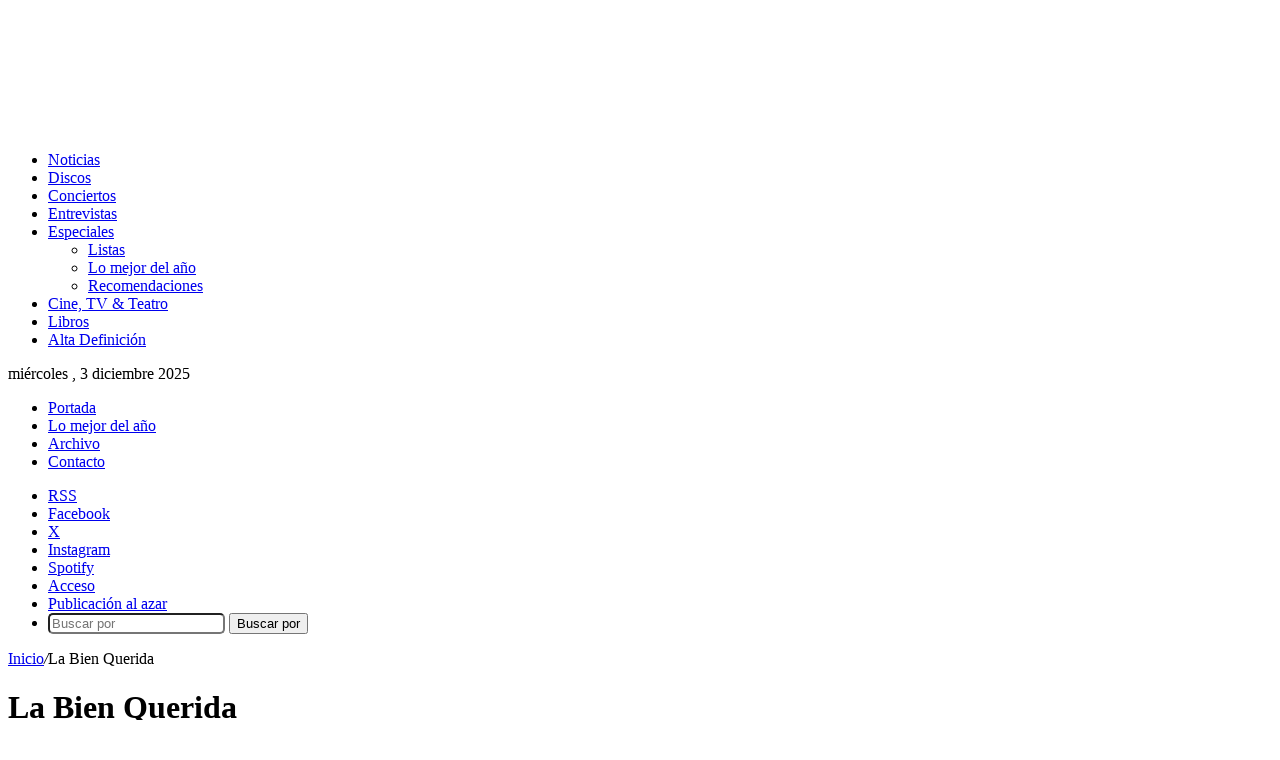

--- FILE ---
content_type: text/html; charset=UTF-8
request_url: https://www.altafidelidad.org/tag/la-bien-querida/
body_size: 18795
content:
<!DOCTYPE html>
<html dir="ltr" lang="es" class="" data-skin="light">
<head><style>img.lazy{min-height:1px}</style><link href="https://www.altafidelidad.org/wp-content/plugins/w3-total-cache/pub/js/lazyload.min.js" as="script">
	<meta charset="UTF-8" />
	<link rel="profile" href="https://gmpg.org/xfn/11" />
	<title>La Bien Querida | AltaFidelidad.org</title>

<meta http-equiv='x-dns-prefetch-control' content='on'>
<link rel='dns-prefetch' href='//cdnjs.cloudflare.com' />
<link rel='dns-prefetch' href='//ajax.googleapis.com' />
<link rel='dns-prefetch' href='//fonts.googleapis.com' />
<link rel='dns-prefetch' href='//fonts.gstatic.com' />
<link rel='dns-prefetch' href='//s.gravatar.com' />
<link rel='dns-prefetch' href='//www.google-analytics.com' />
	<style>img:is([sizes="auto" i], [sizes^="auto," i]) { contain-intrinsic-size: 3000px 1500px }</style>
	
		<!-- All in One SEO 4.9.1 - aioseo.com -->
	<meta name="robots" content="max-image-preview:large" />
	<link rel="canonical" href="https://www.altafidelidad.org/tag/la-bien-querida/" />
	<link rel="next" href="https://www.altafidelidad.org/tag/la-bien-querida/page/2/" />
	<meta name="generator" content="All in One SEO (AIOSEO) 4.9.1" />
		<script type="application/ld+json" class="aioseo-schema">
			{"@context":"https:\/\/schema.org","@graph":[{"@type":"BreadcrumbList","@id":"https:\/\/www.altafidelidad.org\/tag\/la-bien-querida\/#breadcrumblist","itemListElement":[{"@type":"ListItem","@id":"https:\/\/www.altafidelidad.org#listItem","position":1,"name":"Inicio","item":"https:\/\/www.altafidelidad.org","nextItem":{"@type":"ListItem","@id":"https:\/\/www.altafidelidad.org\/tag\/la-bien-querida\/#listItem","name":"La Bien Querida"}},{"@type":"ListItem","@id":"https:\/\/www.altafidelidad.org\/tag\/la-bien-querida\/#listItem","position":2,"name":"La Bien Querida","previousItem":{"@type":"ListItem","@id":"https:\/\/www.altafidelidad.org#listItem","name":"Inicio"}}]},{"@type":"CollectionPage","@id":"https:\/\/www.altafidelidad.org\/tag\/la-bien-querida\/#collectionpage","url":"https:\/\/www.altafidelidad.org\/tag\/la-bien-querida\/","name":"La Bien Querida | AltaFidelidad.org","inLanguage":"es-ES","isPartOf":{"@id":"https:\/\/www.altafidelidad.org\/#website"},"breadcrumb":{"@id":"https:\/\/www.altafidelidad.org\/tag\/la-bien-querida\/#breadcrumblist"}},{"@type":"Organization","@id":"https:\/\/www.altafidelidad.org\/#organization","name":"AltaFidelidad.org","description":"M\u00fasica, discos, conciertos, noticias, cine, televisi\u00f3n, libros, recomendaciones, actualidad musical.","url":"https:\/\/www.altafidelidad.org\/","logo":{"@type":"ImageObject","url":"https:\/\/www.altafidelidad.org\/wp-content\/uploads\/2021\/09\/logo-altafidelidad.png","@id":"https:\/\/www.altafidelidad.org\/tag\/la-bien-querida\/#organizationLogo","width":497,"height":123},"image":{"@id":"https:\/\/www.altafidelidad.org\/tag\/la-bien-querida\/#organizationLogo"},"sameAs":["https:\/\/www.facebook.com\/altafidelidad.org","https:\/\/twitter.com\/alta_fidelidad","https:\/\/instagram.com\/Alta_Fidelidad"]},{"@type":"WebSite","@id":"https:\/\/www.altafidelidad.org\/#website","url":"https:\/\/www.altafidelidad.org\/","name":"AltaFidelidad.org","description":"M\u00fasica, discos, conciertos, noticias, cine, televisi\u00f3n, libros, recomendaciones, actualidad musical.","inLanguage":"es-ES","publisher":{"@id":"https:\/\/www.altafidelidad.org\/#organization"}}]}
		</script>
		<!-- All in One SEO -->

<link rel='dns-prefetch' href='//stats.wp.com' />
<link rel="alternate" type="application/rss+xml" title="AltaFidelidad.org &raquo; Feed" href="https://www.altafidelidad.org/feed/" />
<link rel="alternate" type="application/rss+xml" title="AltaFidelidad.org &raquo; Feed de los comentarios" href="https://www.altafidelidad.org/comments/feed/" />
<link rel="alternate" type="application/rss+xml" title="AltaFidelidad.org &raquo; Etiqueta La Bien Querida del feed" href="https://www.altafidelidad.org/tag/la-bien-querida/feed/" />

		<style type="text/css">
			:root{				
			--tie-preset-gradient-1: linear-gradient(135deg, rgba(6, 147, 227, 1) 0%, rgb(155, 81, 224) 100%);
			--tie-preset-gradient-2: linear-gradient(135deg, rgb(122, 220, 180) 0%, rgb(0, 208, 130) 100%);
			--tie-preset-gradient-3: linear-gradient(135deg, rgba(252, 185, 0, 1) 0%, rgba(255, 105, 0, 1) 100%);
			--tie-preset-gradient-4: linear-gradient(135deg, rgba(255, 105, 0, 1) 0%, rgb(207, 46, 46) 100%);
			--tie-preset-gradient-5: linear-gradient(135deg, rgb(238, 238, 238) 0%, rgb(169, 184, 195) 100%);
			--tie-preset-gradient-6: linear-gradient(135deg, rgb(74, 234, 220) 0%, rgb(151, 120, 209) 20%, rgb(207, 42, 186) 40%, rgb(238, 44, 130) 60%, rgb(251, 105, 98) 80%, rgb(254, 248, 76) 100%);
			--tie-preset-gradient-7: linear-gradient(135deg, rgb(255, 206, 236) 0%, rgb(152, 150, 240) 100%);
			--tie-preset-gradient-8: linear-gradient(135deg, rgb(254, 205, 165) 0%, rgb(254, 45, 45) 50%, rgb(107, 0, 62) 100%);
			--tie-preset-gradient-9: linear-gradient(135deg, rgb(255, 203, 112) 0%, rgb(199, 81, 192) 50%, rgb(65, 88, 208) 100%);
			--tie-preset-gradient-10: linear-gradient(135deg, rgb(255, 245, 203) 0%, rgb(182, 227, 212) 50%, rgb(51, 167, 181) 100%);
			--tie-preset-gradient-11: linear-gradient(135deg, rgb(202, 248, 128) 0%, rgb(113, 206, 126) 100%);
			--tie-preset-gradient-12: linear-gradient(135deg, rgb(2, 3, 129) 0%, rgb(40, 116, 252) 100%);
			--tie-preset-gradient-13: linear-gradient(135deg, #4D34FA, #ad34fa);
			--tie-preset-gradient-14: linear-gradient(135deg, #0057FF, #31B5FF);
			--tie-preset-gradient-15: linear-gradient(135deg, #FF007A, #FF81BD);
			--tie-preset-gradient-16: linear-gradient(135deg, #14111E, #4B4462);
			--tie-preset-gradient-17: linear-gradient(135deg, #F32758, #FFC581);

			
					--main-nav-background: #1f2024;
					--main-nav-secondry-background: rgba(0,0,0,0.2);
					--main-nav-primary-color: #0088ff;
					--main-nav-contrast-primary-color: #FFFFFF;
					--main-nav-text-color: #FFFFFF;
					--main-nav-secondry-text-color: rgba(225,255,255,0.5);
					--main-nav-main-border-color: rgba(255,255,255,0.07);
					--main-nav-secondry-border-color: rgba(255,255,255,0.04);
				
			}
		</style>
	<meta name="viewport" content="width=device-width, initial-scale=1.0" /><script type="text/javascript">
/* <![CDATA[ */
window._wpemojiSettings = {"baseUrl":"https:\/\/s.w.org\/images\/core\/emoji\/16.0.1\/72x72\/","ext":".png","svgUrl":"https:\/\/s.w.org\/images\/core\/emoji\/16.0.1\/svg\/","svgExt":".svg","source":{"concatemoji":"https:\/\/www.altafidelidad.org\/wp-includes\/js\/wp-emoji-release.min.js?ver=6.8.3"}};
/*! This file is auto-generated */
!function(s,n){var o,i,e;function c(e){try{var t={supportTests:e,timestamp:(new Date).valueOf()};sessionStorage.setItem(o,JSON.stringify(t))}catch(e){}}function p(e,t,n){e.clearRect(0,0,e.canvas.width,e.canvas.height),e.fillText(t,0,0);var t=new Uint32Array(e.getImageData(0,0,e.canvas.width,e.canvas.height).data),a=(e.clearRect(0,0,e.canvas.width,e.canvas.height),e.fillText(n,0,0),new Uint32Array(e.getImageData(0,0,e.canvas.width,e.canvas.height).data));return t.every(function(e,t){return e===a[t]})}function u(e,t){e.clearRect(0,0,e.canvas.width,e.canvas.height),e.fillText(t,0,0);for(var n=e.getImageData(16,16,1,1),a=0;a<n.data.length;a++)if(0!==n.data[a])return!1;return!0}function f(e,t,n,a){switch(t){case"flag":return n(e,"\ud83c\udff3\ufe0f\u200d\u26a7\ufe0f","\ud83c\udff3\ufe0f\u200b\u26a7\ufe0f")?!1:!n(e,"\ud83c\udde8\ud83c\uddf6","\ud83c\udde8\u200b\ud83c\uddf6")&&!n(e,"\ud83c\udff4\udb40\udc67\udb40\udc62\udb40\udc65\udb40\udc6e\udb40\udc67\udb40\udc7f","\ud83c\udff4\u200b\udb40\udc67\u200b\udb40\udc62\u200b\udb40\udc65\u200b\udb40\udc6e\u200b\udb40\udc67\u200b\udb40\udc7f");case"emoji":return!a(e,"\ud83e\udedf")}return!1}function g(e,t,n,a){var r="undefined"!=typeof WorkerGlobalScope&&self instanceof WorkerGlobalScope?new OffscreenCanvas(300,150):s.createElement("canvas"),o=r.getContext("2d",{willReadFrequently:!0}),i=(o.textBaseline="top",o.font="600 32px Arial",{});return e.forEach(function(e){i[e]=t(o,e,n,a)}),i}function t(e){var t=s.createElement("script");t.src=e,t.defer=!0,s.head.appendChild(t)}"undefined"!=typeof Promise&&(o="wpEmojiSettingsSupports",i=["flag","emoji"],n.supports={everything:!0,everythingExceptFlag:!0},e=new Promise(function(e){s.addEventListener("DOMContentLoaded",e,{once:!0})}),new Promise(function(t){var n=function(){try{var e=JSON.parse(sessionStorage.getItem(o));if("object"==typeof e&&"number"==typeof e.timestamp&&(new Date).valueOf()<e.timestamp+604800&&"object"==typeof e.supportTests)return e.supportTests}catch(e){}return null}();if(!n){if("undefined"!=typeof Worker&&"undefined"!=typeof OffscreenCanvas&&"undefined"!=typeof URL&&URL.createObjectURL&&"undefined"!=typeof Blob)try{var e="postMessage("+g.toString()+"("+[JSON.stringify(i),f.toString(),p.toString(),u.toString()].join(",")+"));",a=new Blob([e],{type:"text/javascript"}),r=new Worker(URL.createObjectURL(a),{name:"wpTestEmojiSupports"});return void(r.onmessage=function(e){c(n=e.data),r.terminate(),t(n)})}catch(e){}c(n=g(i,f,p,u))}t(n)}).then(function(e){for(var t in e)n.supports[t]=e[t],n.supports.everything=n.supports.everything&&n.supports[t],"flag"!==t&&(n.supports.everythingExceptFlag=n.supports.everythingExceptFlag&&n.supports[t]);n.supports.everythingExceptFlag=n.supports.everythingExceptFlag&&!n.supports.flag,n.DOMReady=!1,n.readyCallback=function(){n.DOMReady=!0}}).then(function(){return e}).then(function(){var e;n.supports.everything||(n.readyCallback(),(e=n.source||{}).concatemoji?t(e.concatemoji):e.wpemoji&&e.twemoji&&(t(e.twemoji),t(e.wpemoji)))}))}((window,document),window._wpemojiSettings);
/* ]]> */
</script>
<link rel='stylesheet' id='arqam-style-css' href='https://www.altafidelidad.org/wp-content/plugins/arqam/assets/style.css?ver=6.8.3' type='text/css' media='all' />
<style id='wp-emoji-styles-inline-css' type='text/css'>

	img.wp-smiley, img.emoji {
		display: inline !important;
		border: none !important;
		box-shadow: none !important;
		height: 1em !important;
		width: 1em !important;
		margin: 0 0.07em !important;
		vertical-align: -0.1em !important;
		background: none !important;
		padding: 0 !important;
	}
</style>
<link rel='stylesheet' id='aioseo/css/src/vue/standalone/blocks/table-of-contents/global.scss-css' href='https://www.altafidelidad.org/wp-content/plugins/all-in-one-seo-pack/dist/Lite/assets/css/table-of-contents/global.e90f6d47.css?ver=4.9.1' type='text/css' media='all' />
<link rel='stylesheet' id='mediaelement-css' href='https://www.altafidelidad.org/wp-includes/js/mediaelement/mediaelementplayer-legacy.min.css?ver=4.2.17' type='text/css' media='all' />
<link rel='stylesheet' id='wp-mediaelement-css' href='https://www.altafidelidad.org/wp-includes/js/mediaelement/wp-mediaelement.min.css?ver=6.8.3' type='text/css' media='all' />
<style id='jetpack-sharing-buttons-style-inline-css' type='text/css'>
.jetpack-sharing-buttons__services-list{display:flex;flex-direction:row;flex-wrap:wrap;gap:0;list-style-type:none;margin:5px;padding:0}.jetpack-sharing-buttons__services-list.has-small-icon-size{font-size:12px}.jetpack-sharing-buttons__services-list.has-normal-icon-size{font-size:16px}.jetpack-sharing-buttons__services-list.has-large-icon-size{font-size:24px}.jetpack-sharing-buttons__services-list.has-huge-icon-size{font-size:36px}@media print{.jetpack-sharing-buttons__services-list{display:none!important}}.editor-styles-wrapper .wp-block-jetpack-sharing-buttons{gap:0;padding-inline-start:0}ul.jetpack-sharing-buttons__services-list.has-background{padding:1.25em 2.375em}
</style>
<style id='global-styles-inline-css' type='text/css'>
:root{--wp--preset--aspect-ratio--square: 1;--wp--preset--aspect-ratio--4-3: 4/3;--wp--preset--aspect-ratio--3-4: 3/4;--wp--preset--aspect-ratio--3-2: 3/2;--wp--preset--aspect-ratio--2-3: 2/3;--wp--preset--aspect-ratio--16-9: 16/9;--wp--preset--aspect-ratio--9-16: 9/16;--wp--preset--color--black: #000000;--wp--preset--color--cyan-bluish-gray: #abb8c3;--wp--preset--color--white: #ffffff;--wp--preset--color--pale-pink: #f78da7;--wp--preset--color--vivid-red: #cf2e2e;--wp--preset--color--luminous-vivid-orange: #ff6900;--wp--preset--color--luminous-vivid-amber: #fcb900;--wp--preset--color--light-green-cyan: #7bdcb5;--wp--preset--color--vivid-green-cyan: #00d084;--wp--preset--color--pale-cyan-blue: #8ed1fc;--wp--preset--color--vivid-cyan-blue: #0693e3;--wp--preset--color--vivid-purple: #9b51e0;--wp--preset--color--global-color: #f79009;--wp--preset--gradient--vivid-cyan-blue-to-vivid-purple: linear-gradient(135deg,rgba(6,147,227,1) 0%,rgb(155,81,224) 100%);--wp--preset--gradient--light-green-cyan-to-vivid-green-cyan: linear-gradient(135deg,rgb(122,220,180) 0%,rgb(0,208,130) 100%);--wp--preset--gradient--luminous-vivid-amber-to-luminous-vivid-orange: linear-gradient(135deg,rgba(252,185,0,1) 0%,rgba(255,105,0,1) 100%);--wp--preset--gradient--luminous-vivid-orange-to-vivid-red: linear-gradient(135deg,rgba(255,105,0,1) 0%,rgb(207,46,46) 100%);--wp--preset--gradient--very-light-gray-to-cyan-bluish-gray: linear-gradient(135deg,rgb(238,238,238) 0%,rgb(169,184,195) 100%);--wp--preset--gradient--cool-to-warm-spectrum: linear-gradient(135deg,rgb(74,234,220) 0%,rgb(151,120,209) 20%,rgb(207,42,186) 40%,rgb(238,44,130) 60%,rgb(251,105,98) 80%,rgb(254,248,76) 100%);--wp--preset--gradient--blush-light-purple: linear-gradient(135deg,rgb(255,206,236) 0%,rgb(152,150,240) 100%);--wp--preset--gradient--blush-bordeaux: linear-gradient(135deg,rgb(254,205,165) 0%,rgb(254,45,45) 50%,rgb(107,0,62) 100%);--wp--preset--gradient--luminous-dusk: linear-gradient(135deg,rgb(255,203,112) 0%,rgb(199,81,192) 50%,rgb(65,88,208) 100%);--wp--preset--gradient--pale-ocean: linear-gradient(135deg,rgb(255,245,203) 0%,rgb(182,227,212) 50%,rgb(51,167,181) 100%);--wp--preset--gradient--electric-grass: linear-gradient(135deg,rgb(202,248,128) 0%,rgb(113,206,126) 100%);--wp--preset--gradient--midnight: linear-gradient(135deg,rgb(2,3,129) 0%,rgb(40,116,252) 100%);--wp--preset--font-size--small: 13px;--wp--preset--font-size--medium: 20px;--wp--preset--font-size--large: 36px;--wp--preset--font-size--x-large: 42px;--wp--preset--spacing--20: 0.44rem;--wp--preset--spacing--30: 0.67rem;--wp--preset--spacing--40: 1rem;--wp--preset--spacing--50: 1.5rem;--wp--preset--spacing--60: 2.25rem;--wp--preset--spacing--70: 3.38rem;--wp--preset--spacing--80: 5.06rem;--wp--preset--shadow--natural: 6px 6px 9px rgba(0, 0, 0, 0.2);--wp--preset--shadow--deep: 12px 12px 50px rgba(0, 0, 0, 0.4);--wp--preset--shadow--sharp: 6px 6px 0px rgba(0, 0, 0, 0.2);--wp--preset--shadow--outlined: 6px 6px 0px -3px rgba(255, 255, 255, 1), 6px 6px rgba(0, 0, 0, 1);--wp--preset--shadow--crisp: 6px 6px 0px rgba(0, 0, 0, 1);}:where(.is-layout-flex){gap: 0.5em;}:where(.is-layout-grid){gap: 0.5em;}body .is-layout-flex{display: flex;}.is-layout-flex{flex-wrap: wrap;align-items: center;}.is-layout-flex > :is(*, div){margin: 0;}body .is-layout-grid{display: grid;}.is-layout-grid > :is(*, div){margin: 0;}:where(.wp-block-columns.is-layout-flex){gap: 2em;}:where(.wp-block-columns.is-layout-grid){gap: 2em;}:where(.wp-block-post-template.is-layout-flex){gap: 1.25em;}:where(.wp-block-post-template.is-layout-grid){gap: 1.25em;}.has-black-color{color: var(--wp--preset--color--black) !important;}.has-cyan-bluish-gray-color{color: var(--wp--preset--color--cyan-bluish-gray) !important;}.has-white-color{color: var(--wp--preset--color--white) !important;}.has-pale-pink-color{color: var(--wp--preset--color--pale-pink) !important;}.has-vivid-red-color{color: var(--wp--preset--color--vivid-red) !important;}.has-luminous-vivid-orange-color{color: var(--wp--preset--color--luminous-vivid-orange) !important;}.has-luminous-vivid-amber-color{color: var(--wp--preset--color--luminous-vivid-amber) !important;}.has-light-green-cyan-color{color: var(--wp--preset--color--light-green-cyan) !important;}.has-vivid-green-cyan-color{color: var(--wp--preset--color--vivid-green-cyan) !important;}.has-pale-cyan-blue-color{color: var(--wp--preset--color--pale-cyan-blue) !important;}.has-vivid-cyan-blue-color{color: var(--wp--preset--color--vivid-cyan-blue) !important;}.has-vivid-purple-color{color: var(--wp--preset--color--vivid-purple) !important;}.has-black-background-color{background-color: var(--wp--preset--color--black) !important;}.has-cyan-bluish-gray-background-color{background-color: var(--wp--preset--color--cyan-bluish-gray) !important;}.has-white-background-color{background-color: var(--wp--preset--color--white) !important;}.has-pale-pink-background-color{background-color: var(--wp--preset--color--pale-pink) !important;}.has-vivid-red-background-color{background-color: var(--wp--preset--color--vivid-red) !important;}.has-luminous-vivid-orange-background-color{background-color: var(--wp--preset--color--luminous-vivid-orange) !important;}.has-luminous-vivid-amber-background-color{background-color: var(--wp--preset--color--luminous-vivid-amber) !important;}.has-light-green-cyan-background-color{background-color: var(--wp--preset--color--light-green-cyan) !important;}.has-vivid-green-cyan-background-color{background-color: var(--wp--preset--color--vivid-green-cyan) !important;}.has-pale-cyan-blue-background-color{background-color: var(--wp--preset--color--pale-cyan-blue) !important;}.has-vivid-cyan-blue-background-color{background-color: var(--wp--preset--color--vivid-cyan-blue) !important;}.has-vivid-purple-background-color{background-color: var(--wp--preset--color--vivid-purple) !important;}.has-black-border-color{border-color: var(--wp--preset--color--black) !important;}.has-cyan-bluish-gray-border-color{border-color: var(--wp--preset--color--cyan-bluish-gray) !important;}.has-white-border-color{border-color: var(--wp--preset--color--white) !important;}.has-pale-pink-border-color{border-color: var(--wp--preset--color--pale-pink) !important;}.has-vivid-red-border-color{border-color: var(--wp--preset--color--vivid-red) !important;}.has-luminous-vivid-orange-border-color{border-color: var(--wp--preset--color--luminous-vivid-orange) !important;}.has-luminous-vivid-amber-border-color{border-color: var(--wp--preset--color--luminous-vivid-amber) !important;}.has-light-green-cyan-border-color{border-color: var(--wp--preset--color--light-green-cyan) !important;}.has-vivid-green-cyan-border-color{border-color: var(--wp--preset--color--vivid-green-cyan) !important;}.has-pale-cyan-blue-border-color{border-color: var(--wp--preset--color--pale-cyan-blue) !important;}.has-vivid-cyan-blue-border-color{border-color: var(--wp--preset--color--vivid-cyan-blue) !important;}.has-vivid-purple-border-color{border-color: var(--wp--preset--color--vivid-purple) !important;}.has-vivid-cyan-blue-to-vivid-purple-gradient-background{background: var(--wp--preset--gradient--vivid-cyan-blue-to-vivid-purple) !important;}.has-light-green-cyan-to-vivid-green-cyan-gradient-background{background: var(--wp--preset--gradient--light-green-cyan-to-vivid-green-cyan) !important;}.has-luminous-vivid-amber-to-luminous-vivid-orange-gradient-background{background: var(--wp--preset--gradient--luminous-vivid-amber-to-luminous-vivid-orange) !important;}.has-luminous-vivid-orange-to-vivid-red-gradient-background{background: var(--wp--preset--gradient--luminous-vivid-orange-to-vivid-red) !important;}.has-very-light-gray-to-cyan-bluish-gray-gradient-background{background: var(--wp--preset--gradient--very-light-gray-to-cyan-bluish-gray) !important;}.has-cool-to-warm-spectrum-gradient-background{background: var(--wp--preset--gradient--cool-to-warm-spectrum) !important;}.has-blush-light-purple-gradient-background{background: var(--wp--preset--gradient--blush-light-purple) !important;}.has-blush-bordeaux-gradient-background{background: var(--wp--preset--gradient--blush-bordeaux) !important;}.has-luminous-dusk-gradient-background{background: var(--wp--preset--gradient--luminous-dusk) !important;}.has-pale-ocean-gradient-background{background: var(--wp--preset--gradient--pale-ocean) !important;}.has-electric-grass-gradient-background{background: var(--wp--preset--gradient--electric-grass) !important;}.has-midnight-gradient-background{background: var(--wp--preset--gradient--midnight) !important;}.has-small-font-size{font-size: var(--wp--preset--font-size--small) !important;}.has-medium-font-size{font-size: var(--wp--preset--font-size--medium) !important;}.has-large-font-size{font-size: var(--wp--preset--font-size--large) !important;}.has-x-large-font-size{font-size: var(--wp--preset--font-size--x-large) !important;}
:where(.wp-block-post-template.is-layout-flex){gap: 1.25em;}:where(.wp-block-post-template.is-layout-grid){gap: 1.25em;}
:where(.wp-block-columns.is-layout-flex){gap: 2em;}:where(.wp-block-columns.is-layout-grid){gap: 2em;}
:root :where(.wp-block-pullquote){font-size: 1.5em;line-height: 1.6;}
</style>
<link rel='stylesheet' id='contact-form-7-css' href='https://www.altafidelidad.org/wp-content/plugins/contact-form-7/includes/css/styles.css?ver=6.1.4' type='text/css' media='all' />
<link rel='stylesheet' id='wp-polls-css' href='https://www.altafidelidad.org/wp-content/plugins/wp-polls/polls-css.css?ver=2.77.3' type='text/css' media='all' />
<style id='wp-polls-inline-css' type='text/css'>
.wp-polls .pollbar {
	margin: 1px;
	font-size: 8px;
	line-height: 10px;
	height: 10px;
	background-image: url('https://www.altafidelidad.org/wp-content/plugins/wp-polls/images/default_gradient/pollbg.gif');
	border: 1px solid #c8c8c8;
}

</style>
<link rel='stylesheet' id='tie-css-base-css' href='https://www.altafidelidad.org/wp-content/themes/jannah/assets/css/base.min.css?ver=7.3.0' type='text/css' media='all' />
<link rel='stylesheet' id='tie-css-styles-css' href='https://www.altafidelidad.org/wp-content/themes/jannah/assets/css/style.min.css?ver=7.3.0' type='text/css' media='all' />
<link rel='stylesheet' id='tie-css-widgets-css' href='https://www.altafidelidad.org/wp-content/themes/jannah/assets/css/widgets.min.css?ver=7.3.0' type='text/css' media='all' />
<link rel='stylesheet' id='tie-css-helpers-css' href='https://www.altafidelidad.org/wp-content/themes/jannah/assets/css/helpers.min.css?ver=7.3.0' type='text/css' media='all' />
<link rel='stylesheet' id='tie-fontawesome5-css' href='https://www.altafidelidad.org/wp-content/themes/jannah/assets/css/fontawesome.css?ver=7.3.0' type='text/css' media='all' />
<link rel='stylesheet' id='tie-css-ilightbox-css' href='https://www.altafidelidad.org/wp-content/themes/jannah/assets/ilightbox/dark-skin/skin.css?ver=7.3.0' type='text/css' media='all' />
<link rel='stylesheet' id='tie-css-shortcodes-css' href='https://www.altafidelidad.org/wp-content/themes/jannah/assets/css/plugins/shortcodes.min.css?ver=7.3.0' type='text/css' media='all' />
<style id='tie-css-shortcodes-inline-css' type='text/css'>
:root:root{--brand-color: #f79009;--dark-brand-color: #c55e00;--bright-color: #FFFFFF;--base-color: #2c2f34;}#footer-widgets-container{border-top: 8px solid #f79009;-webkit-box-shadow: 0 -5px 0 rgba(0,0,0,0.07); -moz-box-shadow: 0 -8px 0 rgba(0,0,0,0.07); box-shadow: 0 -8px 0 rgba(0,0,0,0.07);}#reading-position-indicator{box-shadow: 0 0 10px rgba( 247,144,9,0.7);}:root:root{--brand-color: #f79009;--dark-brand-color: #c55e00;--bright-color: #FFFFFF;--base-color: #2c2f34;}#footer-widgets-container{border-top: 8px solid #f79009;-webkit-box-shadow: 0 -5px 0 rgba(0,0,0,0.07); -moz-box-shadow: 0 -8px 0 rgba(0,0,0,0.07); box-shadow: 0 -8px 0 rgba(0,0,0,0.07);}#reading-position-indicator{box-shadow: 0 0 10px rgba( 247,144,9,0.7);}#theme-header:not(.main-nav-boxed) #main-nav,.main-nav-boxed .main-menu-wrapper{border-right: 0 none !important;border-left : 0 none !important;border-top : 0 none !important;}#theme-header:not(.main-nav-boxed) #main-nav,.main-nav-boxed .main-menu-wrapper{border-right: 0 none !important;border-left : 0 none !important;border-bottom : 0 none !important;}.tie-cat-10,.tie-cat-item-10 > span{background-color:#2ecc71 !important;color:#FFFFFF !important;}.tie-cat-10:after{border-top-color:#2ecc71 !important;}.tie-cat-10:hover{background-color:#10ae53 !important;}.tie-cat-10:hover:after{border-top-color:#10ae53 !important;}.tie-cat-4,.tie-cat-item-4 > span{background-color:#9b59b6 !important;color:#FFFFFF !important;}.tie-cat-4:after{border-top-color:#9b59b6 !important;}.tie-cat-4:hover{background-color:#7d3b98 !important;}.tie-cat-4:hover:after{border-top-color:#7d3b98 !important;}.tie-cat-5,.tie-cat-item-5 > span{background-color:#e81700 !important;color:#FFFFFF !important;}.tie-cat-5:after{border-top-color:#e81700 !important;}.tie-cat-5:hover{background-color:#ca0000 !important;}.tie-cat-5:hover:after{border-top-color:#ca0000 !important;}.tie-cat-6,.tie-cat-item-6 > span{background-color:#f1c40f !important;color:#FFFFFF !important;}.tie-cat-6:after{border-top-color:#f1c40f !important;}.tie-cat-6:hover{background-color:#d3a600 !important;}.tie-cat-6:hover:after{border-top-color:#d3a600 !important;}.tie-cat-7,.tie-cat-item-7 > span{background-color:#f1c40f !important;color:#FFFFFF !important;}.tie-cat-7:after{border-top-color:#f1c40f !important;}.tie-cat-7:hover{background-color:#d3a600 !important;}.tie-cat-7:hover:after{border-top-color:#d3a600 !important;}.tie-cat-8,.tie-cat-item-8 > span{background-color:#f1c40f !important;color:#FFFFFF !important;}.tie-cat-8:after{border-top-color:#f1c40f !important;}.tie-cat-8:hover{background-color:#d3a600 !important;}.tie-cat-8:hover:after{border-top-color:#d3a600 !important;}.tie-cat-3,.tie-cat-item-3 > span{background-color:#f79009 !important;color:#FFFFFF !important;}.tie-cat-3:after{border-top-color:#f79009 !important;}.tie-cat-3:hover{background-color:#d97200 !important;}.tie-cat-3:hover:after{border-top-color:#d97200 !important;}.tie-cat-11,.tie-cat-item-11 > span{background-color:#f1c40f !important;color:#FFFFFF !important;}.tie-cat-11:after{border-top-color:#f1c40f !important;}.tie-cat-11:hover{background-color:#d3a600 !important;}.tie-cat-11:hover:after{border-top-color:#d3a600 !important;}.tie-cat-6874,.tie-cat-item-6874 > span{background-color:#3498db !important;color:#FFFFFF !important;}.tie-cat-6874:after{border-top-color:#3498db !important;}.tie-cat-6874:hover{background-color:#167abd !important;}.tie-cat-6874:hover:after{border-top-color:#167abd !important;}.meta-views.meta-item .tie-icon-fire:before{content: "\f06e" !important;}body .mag-box .breaking,body .social-icons-widget .social-icons-item .social-link,body .widget_product_tag_cloud a,body .widget_tag_cloud a,body .post-tags a,body .widget_layered_nav_filters a,body .post-bottom-meta-title,body .post-bottom-meta a,body .post-cat,body .show-more-button,body #instagram-link.is-expanded .follow-button,body .cat-counter a + span,body .mag-box-options .slider-arrow-nav a,body .main-menu .cats-horizontal li a,body #instagram-link.is-compact,body .pages-numbers a,body .pages-nav-item,body .bp-pagination-links .page-numbers,body .fullwidth-area .widget_tag_cloud .tagcloud a,body ul.breaking-news-nav li.jnt-prev,body ul.breaking-news-nav li.jnt-next,body #tie-popup-search-mobile table.gsc-search-box{border-radius: 35px;}body .mag-box ul.breaking-news-nav li{border: 0 !important;}body #instagram-link.is-compact{padding-right: 40px;padding-left: 40px;}body .post-bottom-meta-title,body .post-bottom-meta a,body .more-link{padding-right: 15px;padding-left: 15px;}body #masonry-grid .container-wrapper .post-thumb img{border-radius: 0px;}body .video-thumbnail,body .review-item,body .review-summary,body .user-rate-wrap,body textarea,body input,body select{border-radius: 5px;}body .post-content-slideshow,body #tie-read-next,body .prev-next-post-nav .post-thumb,body .post-thumb img,body .container-wrapper,body .tie-popup-container .container-wrapper,body .widget,body .grid-slider-wrapper .grid-item,body .slider-vertical-navigation .slide,body .boxed-slider:not(.grid-slider-wrapper) .slide,body .buddypress-wrap .activity-list .load-more a,body .buddypress-wrap .activity-list .load-newest a,body .woocommerce .products .product .product-img img,body .woocommerce .products .product .product-img,body .woocommerce .woocommerce-tabs,body .woocommerce div.product .related.products,body .woocommerce div.product .up-sells.products,body .woocommerce .cart_totals,.woocommerce .cross-sells,body .big-thumb-left-box-inner,body .miscellaneous-box .posts-items li:first-child,body .single-big-img,body .masonry-with-spaces .container-wrapper .slide,body .news-gallery-items li .post-thumb,body .scroll-2-box .slide,.magazine1.archive:not(.bbpress) .entry-header-outer,.magazine1.search .entry-header-outer,.magazine1.archive:not(.bbpress) .mag-box .container-wrapper,.magazine1.search .mag-box .container-wrapper,body.magazine1 .entry-header-outer + .mag-box,body .digital-rating-static,body .entry q,body .entry blockquote,body #instagram-link.is-expanded,body.single-post .featured-area,body.post-layout-8 #content,body .footer-boxed-widget-area,body .tie-video-main-slider,body .post-thumb-overlay,body .widget_media_image img,body .stream-item-mag img,body .media-page-layout .post-element{border-radius: 15px;}#subcategories-section .container-wrapper{border-radius: 15px !important;margin-top: 15px !important;border-top-width: 1px !important;}@media (max-width: 767px) {.tie-video-main-slider iframe{border-top-right-radius: 15px;border-top-left-radius: 15px;}}.magazine1.archive:not(.bbpress) .mag-box .container-wrapper,.magazine1.search .mag-box .container-wrapper{margin-top: 15px;border-top-width: 1px;}body .section-wrapper:not(.container-full) .wide-slider-wrapper .slider-main-container,body .section-wrapper:not(.container-full) .wide-slider-three-slids-wrapper{border-radius: 15px;overflow: hidden;}body .wide-slider-nav-wrapper,body .share-buttons-bottom,body .first-post-gradient li:first-child .post-thumb:after,body .scroll-2-box .post-thumb:after{border-bottom-left-radius: 15px;border-bottom-right-radius: 15px;}body .main-menu .menu-sub-content,body .comp-sub-menu{border-bottom-left-radius: 10px;border-bottom-right-radius: 10px;}body.single-post .featured-area{overflow: hidden;}body #check-also-box.check-also-left{border-top-right-radius: 15px;border-bottom-right-radius: 15px;}body #check-also-box.check-also-right{border-top-left-radius: 15px;border-bottom-left-radius: 15px;}body .mag-box .breaking-news-nav li:last-child{border-top-right-radius: 35px;border-bottom-right-radius: 35px;}body .mag-box .breaking-title:before{border-top-left-radius: 35px;border-bottom-left-radius: 35px;}body .tabs li:last-child a,body .full-overlay-title li:not(.no-post-thumb) .block-title-overlay{border-top-right-radius: 15px;}body .center-overlay-title li:not(.no-post-thumb) .block-title-overlay,body .tabs li:first-child a{border-top-left-radius: 15px;}.cat-counter a + span{width: auto;padding: 0 5px;}
</style>
<script type="text/javascript" src="https://www.altafidelidad.org/wp-includes/js/jquery/jquery.min.js?ver=3.7.1" id="jquery-core-js"></script>
<script type="text/javascript" src="https://www.altafidelidad.org/wp-includes/js/jquery/jquery-migrate.min.js?ver=3.4.1" id="jquery-migrate-js"></script>
<link rel="https://api.w.org/" href="https://www.altafidelidad.org/wp-json/" /><link rel="alternate" title="JSON" type="application/json" href="https://www.altafidelidad.org/wp-json/wp/v2/tags/2190" /><link rel="EditURI" type="application/rsd+xml" title="RSD" href="https://www.altafidelidad.org/xmlrpc.php?rsd" />
<meta name="generator" content="WordPress 6.8.3" />

		<style type="text/css" media="screen">
			
		</style>
			<style>img#wpstats{display:none}</style>
		<!-- Analytics by WP Statistics - https://wp-statistics.com -->
<meta http-equiv="X-UA-Compatible" content="IE=edge">
<link rel="icon" href="https://www.altafidelidad.org/wp-content/uploads/2024/01/cropped-favicon-32x32.png" sizes="32x32" />
<link rel="icon" href="https://www.altafidelidad.org/wp-content/uploads/2024/01/cropped-favicon-192x192.png" sizes="192x192" />
<link rel="apple-touch-icon" href="https://www.altafidelidad.org/wp-content/uploads/2024/01/cropped-favicon-180x180.png" />
<meta name="msapplication-TileImage" content="https://www.altafidelidad.org/wp-content/uploads/2024/01/cropped-favicon-270x270.png" />
</head>

<body id="tie-body" class="archive tag tag-la-bien-querida tag-2190 wp-theme-jannah tie-no-js block-head-8 magazine3 magazine1 is-desktop is-header-layout-3 sidebar-right has-sidebar hide_breadcrumbs hide_share_post_top hide_share_post_bottom hide_related">



<div class="background-overlay">

	<div id="tie-container" class="site tie-container">

		
		<div id="tie-wrapper">

			<div class="rainbow-line"></div>
<header id="theme-header" class="theme-header header-layout-3 main-nav-dark main-nav-default-dark main-nav-below main-nav-boxed no-stream-item top-nav-active top-nav-dark top-nav-default-dark top-nav-boxed top-nav-below top-nav-below-main-nav has-shadow has-normal-width-logo mobile-header-default">
	
<div class="container header-container">
	<div class="tie-row logo-row">

		
		<div class="logo-wrapper">
			<div class="tie-col-md-4 logo-container clearfix">
				
		<div id="logo" class="image-logo" >

			
			<a title="AltaFidelidad.org" href="https://www.altafidelidad.org/">
				
				<picture class="tie-logo-default tie-logo-picture">
					<source class="tie-logo-source-default tie-logo-source" data-srcset="https://www.altafidelidad.org/wp-content/uploads/2021/09/logo-altafidelidad.png" media="(max-width:991px)">
					<source class="tie-logo-source-default tie-logo-source" data-srcset="https://www.altafidelidad.org/wp-content/uploads/2021/09/logo-altafidelidad.png">
					<img class="tie-logo-img-default tie-logo-img lazy" src="data:image/svg+xml,%3Csvg%20xmlns='http://www.w3.org/2000/svg'%20viewBox='0%200%20497%20123'%3E%3C/svg%3E" data-src="https://www.altafidelidad.org/wp-content/uploads/2021/09/logo-altafidelidad.png" alt="AltaFidelidad.org" width="497" height="123" style="max-height:123px; width: auto;" />
				</picture>
						</a>

			
		</div><!-- #logo /-->

					</div><!-- .tie-col /-->
		</div><!-- .logo-wrapper /-->

		
	</div><!-- .tie-row /-->
</div><!-- .container /-->

<div class="main-nav-wrapper">
	<nav id="main-nav"  class="main-nav header-nav menu-style-default menu-style-solid-bg"  aria-label="Menú de Navegación principal">
		<div class="container">

			<div class="main-menu-wrapper">

				
				<div id="menu-components-wrap">

					
					<div class="main-menu main-menu-wrap">
						<div id="main-nav-menu" class="main-menu header-menu"><ul id="menu-menuprincipal" class="menu"><li id="menu-item-23038" class="menu-item menu-item-type-taxonomy menu-item-object-category menu-item-23038 mega-menu mega-recent-featured mega-menu-posts " data-id="3" ><a href="https://www.altafidelidad.org/categoria/noticias/">Noticias</a>
<div class="mega-menu-block menu-sub-content"  >

<div class="mega-menu-content">
<div class="mega-ajax-content">
</div><!-- .mega-ajax-content -->

</div><!-- .mega-menu-content -->

</div><!-- .mega-menu-block --> 
</li>
<li id="menu-item-23039" class="menu-item menu-item-type-taxonomy menu-item-object-category menu-item-23039 mega-menu mega-cat mega-menu-posts " data-id="5" ><a href="https://www.altafidelidad.org/categoria/discos/">Discos</a>
<div class="mega-menu-block menu-sub-content"  >

<div class="mega-menu-content">
<div class="mega-cat-wrapper">

						<div class="mega-cat-content horizontal-posts">

								<div class="mega-ajax-content mega-cat-posts-container clearfix">

						</div><!-- .mega-ajax-content -->

						</div><!-- .mega-cat-content -->

					</div><!-- .mega-cat-Wrapper -->

</div><!-- .mega-menu-content -->

</div><!-- .mega-menu-block --> 
</li>
<li id="menu-item-23042" class="menu-item menu-item-type-taxonomy menu-item-object-category menu-item-23042 mega-menu mega-cat mega-menu-posts " data-id="4" ><a href="https://www.altafidelidad.org/categoria/conciertos/">Conciertos</a>
<div class="mega-menu-block menu-sub-content"  >

<div class="mega-menu-content">
<div class="mega-cat-wrapper">

						<div class="mega-cat-content horizontal-posts">

								<div class="mega-ajax-content mega-cat-posts-container clearfix">

						</div><!-- .mega-ajax-content -->

						</div><!-- .mega-cat-content -->

					</div><!-- .mega-cat-Wrapper -->

</div><!-- .mega-menu-content -->

</div><!-- .mega-menu-block --> 
</li>
<li id="menu-item-23046" class="menu-item menu-item-type-taxonomy menu-item-object-category menu-item-23046 mega-menu mega-cat mega-menu-posts " data-id="6" ><a href="https://www.altafidelidad.org/categoria/especiales/entrevistas/">Entrevistas</a>
<div class="mega-menu-block menu-sub-content"  >

<div class="mega-menu-content">
<div class="mega-cat-wrapper">

						<div class="mega-cat-content horizontal-posts">

								<div class="mega-ajax-content mega-cat-posts-container clearfix">

						</div><!-- .mega-ajax-content -->

						</div><!-- .mega-cat-content -->

					</div><!-- .mega-cat-Wrapper -->

</div><!-- .mega-menu-content -->

</div><!-- .mega-menu-block --> 
</li>
<li id="menu-item-23041" class="menu-item menu-item-type-taxonomy menu-item-object-category menu-item-has-children menu-item-23041"><a href="https://www.altafidelidad.org/categoria/especiales/">Especiales</a>
<ul class="sub-menu menu-sub-content">
	<li id="menu-item-23044" class="menu-item menu-item-type-taxonomy menu-item-object-category menu-item-23044"><a href="https://www.altafidelidad.org/categoria/especiales/listas/">Listas</a></li>
	<li id="menu-item-94669" class="menu-item menu-item-type-post_type menu-item-object-page menu-item-94669"><a href="https://www.altafidelidad.org/lo-mejor-del-ano/">Lo mejor del año</a></li>
	<li id="menu-item-23045" class="menu-item menu-item-type-taxonomy menu-item-object-category menu-item-23045"><a href="https://www.altafidelidad.org/categoria/especiales/recomendaciones/">Recomendaciones</a></li>
</ul>
</li>
<li id="menu-item-23040" class="menu-item menu-item-type-taxonomy menu-item-object-category menu-item-23040 mega-menu mega-recent-featured mega-menu-posts " data-id="10" ><a href="https://www.altafidelidad.org/categoria/cine-tv-teatro/">Cine, TV &#038; Teatro</a>
<div class="mega-menu-block menu-sub-content"  >

<div class="mega-menu-content">
<div class="mega-ajax-content">
</div><!-- .mega-ajax-content -->

</div><!-- .mega-menu-content -->

</div><!-- .mega-menu-block --> 
</li>
<li id="menu-item-23043" class="menu-item menu-item-type-taxonomy menu-item-object-category menu-item-23043 mega-menu mega-cat mega-menu-posts " data-id="8" ><a href="https://www.altafidelidad.org/categoria/especiales/libros/">Libros</a>
<div class="mega-menu-block menu-sub-content"  >

<div class="mega-menu-content">
<div class="mega-cat-wrapper">

						<div class="mega-cat-content horizontal-posts">

								<div class="mega-ajax-content mega-cat-posts-container clearfix">

						</div><!-- .mega-ajax-content -->

						</div><!-- .mega-cat-content -->

					</div><!-- .mega-cat-Wrapper -->

</div><!-- .mega-menu-content -->

</div><!-- .mega-menu-block --> 
</li>
<li id="menu-item-47522" class="menu-item menu-item-type-taxonomy menu-item-object-category menu-item-47522 mega-menu mega-recent-featured mega-menu-posts " data-id="6874" ><a href="https://www.altafidelidad.org/categoria/altadefinicion/">Alta Definición</a>
<div class="mega-menu-block menu-sub-content"  >

<div class="mega-menu-content">
<div class="mega-ajax-content">
</div><!-- .mega-ajax-content -->

</div><!-- .mega-menu-content -->

</div><!-- .mega-menu-block --> 
</li>
</ul></div>					</div><!-- .main-menu /-->

					<ul class="components"></ul><!-- Components -->
				</div><!-- #menu-components-wrap /-->
			</div><!-- .main-menu-wrapper /-->
		</div><!-- .container /-->

			</nav><!-- #main-nav /-->
</div><!-- .main-nav-wrapper /-->


<nav id="top-nav" data-skin="search-in-top-nav" class="has-date-menu-components top-nav header-nav live-search-parent" aria-label="Menú de Navegación secundario">
	<div class="container">
		<div class="topbar-wrapper">

			
					<div class="topbar-today-date">
						miércoles ,  3  diciembre 2025					</div>
					
			<div class="tie-alignleft">
				<div class="top-menu header-menu"><ul id="menu-topmenu" class="menu"><li id="menu-item-67336" class="menu-item menu-item-type-custom menu-item-object-custom menu-item-home menu-item-67336"><a href="http://www.altafidelidad.org">Portada</a></li>
<li id="menu-item-94668" class="menu-item menu-item-type-post_type menu-item-object-page menu-item-94668"><a href="https://www.altafidelidad.org/lo-mejor-del-ano/">Lo mejor del año</a></li>
<li id="menu-item-23052" class="menu-item menu-item-type-post_type menu-item-object-page current_page_parent menu-item-23052 tie-current-menu"><a href="https://www.altafidelidad.org/archivo/">Archivo</a></li>
<li id="menu-item-23053" class="menu-item menu-item-type-post_type menu-item-object-page menu-item-23053"><a href="https://www.altafidelidad.org/contacto/">Contacto</a></li>
</ul></div>			</div><!-- .tie-alignleft /-->

			<div class="tie-alignright">
				<ul class="components"> <li class="social-icons-item"><a class="social-link rss-social-icon" rel="external noopener nofollow" target="_blank" href="http://feeds.feedburner.com/altafidelidadorg"><span class="tie-social-icon tie-icon-feed"></span><span class="screen-reader-text">RSS</span></a></li><li class="social-icons-item"><a class="social-link facebook-social-icon" rel="external noopener nofollow" target="_blank" href="http://www.facebook.com/altafidelidad.org"><span class="tie-social-icon tie-icon-facebook"></span><span class="screen-reader-text">Facebook</span></a></li><li class="social-icons-item"><a class="social-link twitter-social-icon" rel="external noopener nofollow" target="_blank" href="http://@Alta_Fidelidad"><span class="tie-social-icon tie-icon-twitter"></span><span class="screen-reader-text">X</span></a></li><li class="social-icons-item"><a class="social-link instagram-social-icon" rel="external noopener nofollow" target="_blank" href="http://instagram.com/Alta_Fidelidad"><span class="tie-social-icon tie-icon-instagram"></span><span class="screen-reader-text">Instagram</span></a></li><li class="social-icons-item"><a class="social-link spotify-social-icon" rel="external noopener nofollow" target="_blank" href="http://open.spotify.com/user/altafidelidad.org"><span class="tie-social-icon tie-icon-spotify"></span><span class="screen-reader-text">Spotify</span></a></li> 
	
		<li class=" popup-login-icon menu-item custom-menu-link">
			<a href="#" class="lgoin-btn tie-popup-trigger">
				<span class="tie-icon-author" aria-hidden="true"></span>
				<span class="screen-reader-text">Acceso</span>			</a>
		</li>

				<li class="random-post-icon menu-item custom-menu-link">
		<a href="/tag/la-bien-querida/?random-post=1" class="random-post" title="Publicación al azar" rel="nofollow">
			<span class="tie-icon-random" aria-hidden="true"></span>
			<span class="screen-reader-text">Publicación al azar</span>
		</a>
	</li>
				<li class="search-bar menu-item custom-menu-link" aria-label="Buscar">
				<form method="get" id="search" action="https://www.altafidelidad.org/">
					<input id="search-input" class="is-ajax-search"  inputmode="search" type="text" name="s" title="Buscar por" placeholder="Buscar por" />
					<button id="search-submit" type="submit">
						<span class="tie-icon-search tie-search-icon" aria-hidden="true"></span>
						<span class="screen-reader-text">Buscar por</span>
					</button>
				</form>
			</li>
			</ul><!-- Components -->			</div><!-- .tie-alignright /-->

		</div><!-- .topbar-wrapper /-->
	</div><!-- .container /-->
</nav><!-- #top-nav /-->
</header>

<div id="content" class="site-content container"><div id="main-content-row" class="tie-row main-content-row">
	<div class="main-content tie-col-md-8 tie-col-xs-12" role="main">

		

			<header id="tag-title-section" class="entry-header-outer container-wrapper archive-title-wrapper">
				<nav id="breadcrumb"><a href="https://www.altafidelidad.org/"><span class="tie-icon-home" aria-hidden="true"></span> Inicio</a><em class="delimiter">/</em><span class="current">La Bien Querida</span></nav><script type="application/ld+json">{"@context":"http:\/\/schema.org","@type":"BreadcrumbList","@id":"#Breadcrumb","itemListElement":[{"@type":"ListItem","position":1,"item":{"name":"Inicio","@id":"https:\/\/www.altafidelidad.org\/"}}]}</script><h1 class="page-title">La Bien Querida</h1>			</header><!-- .entry-header-outer /-->

			<div id="media-page-layout" class="masonry-grid-wrapper media-page-layout masonry-with-spaces"><div class="loader-overlay"><div class="spinner-circle"></div></div>
		<div id="masonry-grid" data-layout="overlay" data-settings="{'uncropped_image':'jannah-image-post','category_meta':true,'post_meta':true,'excerpt':false,'excerpt_length':'20','read_more':false,'read_more_text':false,'media_overlay':true,'title_length':0,'is_full':false,'is_category':false}">
<div class="container-wrapper post-element tie-video">
	<div class="slide lazy" style="" data-bg="https://www.altafidelidad.org/wp-content/uploads/2019/09/labienquerida-1.png">
		<a href="https://www.altafidelidad.org/la-bien-querida-me-envenenas/" class="all-over-thumb-link"><span class="screen-reader-text">La Bien Querida &#8211; Me envenenas</span></a>

		<div class="thumb-overlay">

			<a class="post-cat tie-cat-6874" href="https://www.altafidelidad.org/categoria/altadefinicion/">altadefinición</a>
			<div class="thumb-content">

				<div class="thumb-meta"><div class="post-meta clearfix"><span class="date meta-item tie-icon">25 septiembre 2019</span></div><!-- .post-meta --></div>
				<h2 class="thumb-title"><a href="https://www.altafidelidad.org/la-bien-querida-me-envenenas/">La Bien Querida &#8211; Me envenenas</a></h2>

				
			</div> <!-- .thumb-content /-->
		</div><!-- .thumb-overlay /-->
	</div><!-- .slide /-->
</div><!-- .container-wrapper /-->

<div class="container-wrapper post-element tie-video">
	<div class="slide lazy" style="" data-bg="https://www.altafidelidad.org/wp-content/uploads/2019/09/labienquerida.png">
		<a href="https://www.altafidelidad.org/la-bien-querida-feat-diego-ibanez-que/" class="all-over-thumb-link"><span class="screen-reader-text">La Bien Querida feat Diego Ibáñez- ¿Qué?</span></a>

		<div class="thumb-overlay">

			<a class="post-cat tie-cat-6874" href="https://www.altafidelidad.org/categoria/altadefinicion/">altadefinición</a>
			<div class="thumb-content">

				<div class="thumb-meta"><div class="post-meta clearfix"><span class="date meta-item tie-icon">4 septiembre 2019</span></div><!-- .post-meta --></div>
				<h2 class="thumb-title"><a href="https://www.altafidelidad.org/la-bien-querida-feat-diego-ibanez-que/">La Bien Querida feat Diego Ibáñez- ¿Qué?</a></h2>

				
			</div> <!-- .thumb-content /-->
		</div><!-- .thumb-overlay /-->
	</div><!-- .slide /-->
</div><!-- .container-wrapper /-->

<div class="container-wrapper post-element tie-standard">
	<div class="slide lazy" style="" data-bg="https://www.altafidelidad.org/wp-content/uploads/2018/02/conciertosdelasemana-660x405.jpg">
		<a href="https://www.altafidelidad.org/los-conciertos-de-la-semana-341/" class="all-over-thumb-link"><span class="screen-reader-text">Los conciertos de la semana</span></a>

		<div class="thumb-overlay">

			<a class="post-cat tie-cat-3" href="https://www.altafidelidad.org/categoria/noticias/">noticias</a>
			<div class="thumb-content">

				<div class="thumb-meta"><div class="post-meta clearfix"><span class="date meta-item tie-icon">12 febrero 2018</span></div><!-- .post-meta --></div>
				<h2 class="thumb-title"><a href="https://www.altafidelidad.org/los-conciertos-de-la-semana-341/">Los conciertos de la semana</a></h2>

				
			</div> <!-- .thumb-content /-->
		</div><!-- .thumb-overlay /-->
	</div><!-- .slide /-->
</div><!-- .container-wrapper /-->

<div class="container-wrapper post-element tie-standard">
	<div class="slide lazy" style="" data-bg="https://www.altafidelidad.org/wp-content/uploads/2017/12/los-planetas.png">
		<a href="https://www.altafidelidad.org/instantaneas-los-planetas-la-bien-querida-madrid-07-12-17/" class="all-over-thumb-link"><span class="screen-reader-text">[Instantáneas] Los Planetas+La Bien Querida (Madrid, 07/12/17)</span></a>

		<div class="thumb-overlay">

			<a class="post-cat tie-cat-4" href="https://www.altafidelidad.org/categoria/conciertos/">conciertos</a>
			<div class="thumb-content">

				<div class="thumb-meta"><div class="post-meta clearfix"><span class="date meta-item tie-icon">10 diciembre 2017</span></div><!-- .post-meta --></div>
				<h2 class="thumb-title"><a href="https://www.altafidelidad.org/instantaneas-los-planetas-la-bien-querida-madrid-07-12-17/">[Instantáneas] Los Planetas+La Bien Querida (Madrid, 07/12/17)</a></h2>

				
			</div> <!-- .thumb-content /-->
		</div><!-- .thumb-overlay /-->
	</div><!-- .slide /-->
</div><!-- .container-wrapper /-->

<div class="container-wrapper post-element tie-video">
	<div class="slide lazy" style="" data-bg="https://www.altafidelidad.org/wp-content/uploads/2017/09/labienquerida.png">
		<a href="https://www.altafidelidad.org/la-bien-querida-feat-j-y-muchachito-recompensarte/" class="all-over-thumb-link"><span class="screen-reader-text">La Bien Querida feat J y Muchachito- Recompensarte</span></a>

		<div class="thumb-overlay">

			<a class="post-cat tie-cat-6874" href="https://www.altafidelidad.org/categoria/altadefinicion/">altadefinición</a>
			<div class="thumb-content">

				<div class="thumb-meta"><div class="post-meta clearfix"><span class="date meta-item tie-icon">7 septiembre 2017</span></div><!-- .post-meta --></div>
				<h2 class="thumb-title"><a href="https://www.altafidelidad.org/la-bien-querida-feat-j-y-muchachito-recompensarte/">La Bien Querida feat J y Muchachito- Recompensarte</a></h2>

				
			</div> <!-- .thumb-content /-->
		</div><!-- .thumb-overlay /-->
	</div><!-- .slide /-->
</div><!-- .container-wrapper /-->

<div class="container-wrapper post-element tie-video">
	<div class="slide lazy" style="" data-bg="https://www.altafidelidad.org/wp-content/uploads/2017/07/bienquerida_7diasjuntos.jpg">
		<a href="https://www.altafidelidad.org/la-bien-querida-y-joan-miquel-oliver-7-dias-juntos/" class="all-over-thumb-link"><span class="screen-reader-text">La Bien Querida y Joan Miquel Oliver &#8211; 7 días juntos</span></a>

		<div class="thumb-overlay">

			<a class="post-cat tie-cat-6874" href="https://www.altafidelidad.org/categoria/altadefinicion/">altadefinición</a>
			<div class="thumb-content">

				<div class="thumb-meta"><div class="post-meta clearfix"><span class="date meta-item tie-icon">11 julio 2017</span></div><!-- .post-meta --></div>
				<h2 class="thumb-title"><a href="https://www.altafidelidad.org/la-bien-querida-y-joan-miquel-oliver-7-dias-juntos/">La Bien Querida y Joan Miquel Oliver &#8211; 7 días juntos</a></h2>

				
			</div> <!-- .thumb-content /-->
		</div><!-- .thumb-overlay /-->
	</div><!-- .slide /-->
</div><!-- .container-wrapper /-->

<div class="container-wrapper post-element tie-standard">
	<div class="slide lazy" style="" data-bg="https://www.altafidelidad.org/wp-content/uploads/2016/05/Chinarro.png">
		<a href="https://www.altafidelidad.org/cronica-ciclo-alternativos-2016-teatro-cervantes-malaga-del-18-al-22-de-mayo/" class="all-over-thumb-link"><span class="screen-reader-text">[Crónica] Ciclo Alternativos 2016 (Teatro Cervantes, Málaga, del 18 al 22 de mayo)</span></a>

		<div class="thumb-overlay">

			<a class="post-cat tie-cat-4" href="https://www.altafidelidad.org/categoria/conciertos/">conciertos</a>
			<div class="thumb-content">

				<div class="thumb-meta"><div class="post-meta clearfix"><span class="date meta-item tie-icon">24 mayo 2016</span></div><!-- .post-meta --></div>
				<h2 class="thumb-title"><a href="https://www.altafidelidad.org/cronica-ciclo-alternativos-2016-teatro-cervantes-malaga-del-18-al-22-de-mayo/">[Crónica] Ciclo Alternativos 2016 (Teatro Cervantes, Málaga, del 18 al 22 de mayo)</a></h2>

				
			</div> <!-- .thumb-content /-->
		</div><!-- .thumb-overlay /-->
	</div><!-- .slide /-->
</div><!-- .container-wrapper /-->

<div class="container-wrapper post-element tie-standard">
	<div class="slide lazy" style="" data-bg="https://www.altafidelidad.org/wp-content/uploads/2016/03/conciertos-de-la-semana.png">
		<a href="https://www.altafidelidad.org/los-conciertos-de-la-semana-281/" class="all-over-thumb-link"><span class="screen-reader-text">Los conciertos de la semana</span></a>

		<div class="thumb-overlay">

			<a class="post-cat tie-cat-3" href="https://www.altafidelidad.org/categoria/noticias/">noticias</a>
			<div class="thumb-content">

				<div class="thumb-meta"><div class="post-meta clearfix"><span class="date meta-item tie-icon">28 marzo 2016</span></div><!-- .post-meta --></div>
				<h2 class="thumb-title"><a href="https://www.altafidelidad.org/los-conciertos-de-la-semana-281/">Los conciertos de la semana</a></h2>

				
			</div> <!-- .thumb-content /-->
		</div><!-- .thumb-overlay /-->
	</div><!-- .slide /-->
</div><!-- .container-wrapper /-->

<div class="container-wrapper post-element tie-standard">
	<div class="slide lazy" style="" data-bg="https://www.altafidelidad.org/wp-content/uploads/2015/11/solea-morente-2015.jpg">
		<a href="https://www.altafidelidad.org/resena-solea-morente-tendra-que-haber-un-camino/" class="all-over-thumb-link"><span class="screen-reader-text">[Reseña] Soleá Morente – Tendrá que haber un camino</span></a>

		<div class="thumb-overlay">

			<a class="post-cat tie-cat-5" href="https://www.altafidelidad.org/categoria/discos/">discos</a>
			<div class="thumb-content">

				<div class="thumb-meta"><div class="post-meta clearfix"><span class="date meta-item tie-icon">17 noviembre 2015</span></div><!-- .post-meta --></div>
				<h2 class="thumb-title"><a href="https://www.altafidelidad.org/resena-solea-morente-tendra-que-haber-un-camino/">[Reseña] Soleá Morente – Tendrá que haber un camino</a></h2>

				
			</div> <!-- .thumb-content /-->
		</div><!-- .thumb-overlay /-->
	</div><!-- .slide /-->
</div><!-- .container-wrapper /-->

<div class="container-wrapper post-element tie-standard">
	<div class="slide lazy" style="" data-bg="https://www.altafidelidad.org/wp-content/uploads/2015/10/Conciertos-de-la-semana.jpg">
		<a href="https://www.altafidelidad.org/los-conciertos-de-la-semana-268/" class="all-over-thumb-link"><span class="screen-reader-text">Los conciertos de la semana</span></a>

		<div class="thumb-overlay">

			<a class="post-cat tie-cat-3" href="https://www.altafidelidad.org/categoria/noticias/">noticias</a>
			<div class="thumb-content">

				<div class="thumb-meta"><div class="post-meta clearfix"><span class="date meta-item tie-icon">19 octubre 2015</span></div><!-- .post-meta --></div>
				<h2 class="thumb-title"><a href="https://www.altafidelidad.org/los-conciertos-de-la-semana-268/">Los conciertos de la semana</a></h2>

				
			</div> <!-- .thumb-content /-->
		</div><!-- .thumb-overlay /-->
	</div><!-- .slide /-->
</div><!-- .container-wrapper /-->

				<div class="grid-sizer"></div>
				<div class="gutter-sizer"></div>
			</div><!-- #masonry-grid /-->
		</div><!-- .masonry-grid-wrapper /-->
	<div class="pages-nav"><ul class="pages-numbers">
<li class="current"><span class="pages-nav-item">1</span></li><li><a class="pages-nav-item" href="https://www.altafidelidad.org/tag/la-bien-querida/page/2/" title="2">2</a></li><li><a class="pages-nav-item" href="https://www.altafidelidad.org/tag/la-bien-querida/page/3/" title="3">3</a></li><li><a class="pages-nav-item" href="https://www.altafidelidad.org/tag/la-bien-querida/page/4/" title="4">4</a></li><li><a class="pages-nav-item" href="https://www.altafidelidad.org/tag/la-bien-querida/page/5/" title="5">5</a></li><li class="the-next-page"><a href="https://www.altafidelidad.org/tag/la-bien-querida/page/2/" >&raquo;</a></li></ul></div>

	</div><!-- .main-content /-->


	<aside class="sidebar tie-col-md-4 tie-col-xs-12 normal-side" aria-label="Barra lateral principal">
		<div class="theiaStickySidebar">
			<div id="posts-list-widget-17" class="container-wrapper widget posts-list"><div class="widget-title the-global-title"><div class="the-subtitle">Alta Definición<span class="widget-title-icon tie-icon"></span></div></div><div class="widget-posts-list-wrapper"><div class="widget-posts-list-container media-overlay" ><ul class="posts-list-items widget-posts-wrapper">
<li class="widget-single-post-item widget-post-list tie-video">

			<div class="post-widget-thumbnail">

			
			<a aria-label="Radiohead rescató Climbing Up the Walls" href="https://www.altafidelidad.org/radiohead-rescato-climbing-up-the-walls/" class="post-thumb">
			<div class="post-thumb-overlay-wrap">
				<div class="post-thumb-overlay">
					<span class="tie-icon tie-media-icon"></span>
				</div>
			</div>
		<img width="220" height="150" src="data:image/svg+xml,%3Csvg%20xmlns='http://www.w3.org/2000/svg'%20viewBox='0%200%20220%20150'%3E%3C/svg%3E" data-src="https://www.altafidelidad.org/wp-content/uploads/2025/11/radiohead-25lond-1-220x150.jpg" class="attachment-jannah-image-small size-jannah-image-small tie-small-image wp-post-image lazy" alt="" decoding="async" /></a>		</div>
	
	<div class="post-widget-body ">
		<a class="post-title the-subtitle" href="https://www.altafidelidad.org/radiohead-rescato-climbing-up-the-walls/">Radiohead rescató Climbing Up the Walls</a>

		<div class="post-meta">
			<span class="date meta-item tie-icon">25 noviembre 2025</span>		</div>
	</div>
</li>

<li class="widget-single-post-item widget-post-list tie-video">

			<div class="post-widget-thumbnail">

			
			<a aria-label="Hater presenta This Guy?" href="https://www.altafidelidad.org/hater-presenta-this-guy/" class="post-thumb">
			<div class="post-thumb-overlay-wrap">
				<div class="post-thumb-overlay">
					<span class="tie-icon tie-media-icon"></span>
				</div>
			</div>
		<img width="220" height="150" src="data:image/svg+xml,%3Csvg%20xmlns='http://www.w3.org/2000/svg'%20viewBox='0%200%20220%20150'%3E%3C/svg%3E" data-src="https://www.altafidelidad.org/wp-content/uploads/2025/11/hater-220x150.jpg" class="attachment-jannah-image-small size-jannah-image-small tie-small-image wp-post-image lazy" alt="" decoding="async" /></a>		</div>
	
	<div class="post-widget-body ">
		<a class="post-title the-subtitle" href="https://www.altafidelidad.org/hater-presenta-this-guy/">Hater presenta This Guy?</a>

		<div class="post-meta">
			<span class="date meta-item tie-icon">24 noviembre 2025</span>		</div>
	</div>
</li>

<li class="widget-single-post-item widget-post-list tie-video">

			<div class="post-widget-thumbnail">

			
			<a aria-label="Billy Corgan inició su ciclo de conciertos con orquesta" href="https://www.altafidelidad.org/billy-corgan-inicio-su-ciclo-de-conciertos-con-orquesta/" class="post-thumb">
			<div class="post-thumb-overlay-wrap">
				<div class="post-thumb-overlay">
					<span class="tie-icon tie-media-icon"></span>
				</div>
			</div>
		<img width="220" height="150" src="data:image/svg+xml,%3Csvg%20xmlns='http://www.w3.org/2000/svg'%20viewBox='0%200%20220%20150'%3E%3C/svg%3E" data-src="https://www.altafidelidad.org/wp-content/uploads/2025/11/billy-220x150.jpg" class="attachment-jannah-image-small size-jannah-image-small tie-small-image wp-post-image lazy" alt="" decoding="async" /></a>		</div>
	
	<div class="post-widget-body ">
		<a class="post-title the-subtitle" href="https://www.altafidelidad.org/billy-corgan-inicio-su-ciclo-de-conciertos-con-orquesta/">Billy Corgan inició su ciclo de conciertos con orquesta</a>

		<div class="post-meta">
			<span class="date meta-item tie-icon">23 noviembre 2025</span>		</div>
	</div>
</li>
</ul></div></div><div class="clearfix"></div></div>		<div class="arqam-widget-counter arq-metro arq-flat arq-col3">
			<ul>
				
					<li class="arq-twitter">
						<a href="http://twitter.com/Alta_Fidelidad" target="_blank" >
							<i class="counter-icon arqicon-twitter"></i>							<span>17.176</span>
							<small>Seguidores</small>
						</a>
					</li>

					
					<li class="arq-instagram">
						<a href="http://instagram.com/Alta_Fidelidad" target="_blank" >
							<i class="counter-icon arqicon-instagram"></i>							<span>261</span>
							<small>Seguidores</small>
						</a>
					</li>

					
					<li class="arq-rss">
						<a href="http://feeds.feedburner.com/altafidelidadorg" target="_blank" >
							<i class="counter-icon arqicon-feed"></i>							<span>234</span>
							<small>Suscriptores</small>
						</a>
					</li>

					
					<li class="arq-posts">
						<a href="" target="_blank" >
							<i class="counter-icon arqicon-file-text"></i>							<span>21.294</span>
							<small>Entradas</small>
						</a>
					</li>

								</ul>
		</div>
		<!-- Arqam Social Counter Plugin : http://codecanyon.net/user/TieLabs/portfolio?ref=TieLabs -->
		<div id="latest_tweets_widget-4" class="container-wrapper widget latest-tweets-widget"><div class="widget-title the-global-title"><div class="the-subtitle"><a href="https://twitter.com/Alta_Fidelidad" rel="nofollow noopener">Síguenos en X/Twitter</a><span class="widget-title-icon tie-icon"></span></div></div><div class="clearfix"></div></div><!-- .widget /--><div id="tie-widget-categories-5" class="container-wrapper widget widget_categories tie-widget-categories"><div class="widget-title the-global-title"><div class="the-subtitle">Categorías<span class="widget-title-icon tie-icon"></span></div></div><ul>	<li class="cat-item cat-counter tie-cat-item-3"><a href="https://www.altafidelidad.org/categoria/noticias/">noticias</a> <span>11.078</span>
</li>
	<li class="cat-item cat-counter tie-cat-item-6874"><a href="https://www.altafidelidad.org/categoria/altadefinicion/">altadefinición</a> <span>4.485</span>
</li>
	<li class="cat-item cat-counter tie-cat-item-10"><a href="https://www.altafidelidad.org/categoria/cine-tv-teatro/">Cine, Tv y Teatro</a> <span>3.219</span>
</li>
	<li class="cat-item cat-counter tie-cat-item-7"><a href="https://www.altafidelidad.org/categoria/especiales/">especiales</a> <span>1.734</span>
</li>
	<li class="cat-item cat-counter tie-cat-item-5"><a href="https://www.altafidelidad.org/categoria/discos/">discos</a> <span>872</span>
</li>
	<li class="cat-item cat-counter tie-cat-item-4"><a href="https://www.altafidelidad.org/categoria/conciertos/">conciertos</a> <span>569</span>
</li>
</ul><div class="clearfix"></div></div><div id="posts-list-widget-16" class="container-wrapper widget posts-list"><div class="widget-title the-global-title"><div class="the-subtitle">Publicaciones aleatorias<span class="widget-title-icon tie-icon"></span></div></div><div class="widget-posts-list-wrapper"><div class="widget-posts-list-container" ><ul class="posts-list-items widget-posts-wrapper">
<li class="widget-single-post-item widget-post-list tie-standard">

			<div class="post-widget-thumbnail">

			
			<a aria-label="La película de la semana: Frankenstein" href="https://www.altafidelidad.org/la-pelicula-de-la-semana-frankenstein/" class="post-thumb">
			<div class="post-thumb-overlay-wrap">
				<div class="post-thumb-overlay">
					<span class="tie-icon tie-media-icon"></span>
				</div>
			</div>
		<img width="220" height="150" src="data:image/svg+xml,%3Csvg%20xmlns='http://www.w3.org/2000/svg'%20viewBox='0%200%20220%20150'%3E%3C/svg%3E" data-src="https://www.altafidelidad.org/wp-content/uploads/2025/10/Designer-220x150.jpg" class="attachment-jannah-image-small size-jannah-image-small tie-small-image wp-post-image lazy" alt="" decoding="async" /></a>		</div><!-- post-alignleft /-->
	
	<div class="post-widget-body ">
		<a class="post-title the-subtitle" href="https://www.altafidelidad.org/la-pelicula-de-la-semana-frankenstein/">La película de la semana: Frankenstein</a>

		<div class="post-meta">
			<span class="date meta-item tie-icon">21 octubre 2025</span>		</div>
	</div>
</li>

<li class="widget-single-post-item widget-post-list tie-standard">

			<div class="post-widget-thumbnail">

			
			<a aria-label="Pony Bravo presenta nuevo disco en abril" href="https://www.altafidelidad.org/pony-bravo-presenta-nuevo-disco-en-abril/" class="post-thumb">
			<div class="post-thumb-overlay-wrap">
				<div class="post-thumb-overlay">
					<span class="tie-icon tie-media-icon"></span>
				</div>
			</div>
		<img width="220" height="150" src="data:image/svg+xml,%3Csvg%20xmlns='http://www.w3.org/2000/svg'%20viewBox='0%200%20220%20150'%3E%3C/svg%3E" data-src="https://www.altafidelidad.org/wp-content/uploads/2024/03/ponybravo-220x150.jpeg" class="attachment-jannah-image-small size-jannah-image-small tie-small-image wp-post-image lazy" alt="" decoding="async" /></a>		</div><!-- post-alignleft /-->
	
	<div class="post-widget-body ">
		<a class="post-title the-subtitle" href="https://www.altafidelidad.org/pony-bravo-presenta-nuevo-disco-en-abril/">Pony Bravo presenta nuevo disco en abril</a>

		<div class="post-meta">
			<span class="date meta-item tie-icon">8 marzo 2024</span>		</div>
	</div>
</li>

<li class="widget-single-post-item widget-post-list tie-standard">

			<div class="post-widget-thumbnail">

			
			<a aria-label="Sonorama Ribera 2014: primeros nombres" href="https://www.altafidelidad.org/sonorama-ribera-2014-primeros-nombres/" class="post-thumb">
			<div class="post-thumb-overlay-wrap">
				<div class="post-thumb-overlay">
					<span class="tie-icon tie-media-icon"></span>
				</div>
			</div>
		<img width="220" height="139" src="data:image/svg+xml,%3Csvg%20xmlns='http://www.w3.org/2000/svg'%20viewBox='0%200%20220%20139'%3E%3C/svg%3E" data-src="https://www.altafidelidad.org/wp-content/uploads/2013/12/Sonorama-Ribera-2014.png" class="attachment-jannah-image-small size-jannah-image-small tie-small-image wp-post-image lazy" alt="" decoding="async" data-srcset="https://www.altafidelidad.org/wp-content/uploads/2013/12/Sonorama-Ribera-2014.png 688w, https://www.altafidelidad.org/wp-content/uploads/2013/12/Sonorama-Ribera-2014-300x190.png 300w" data-sizes="auto, (max-width: 220px) 100vw, 220px" /></a>		</div><!-- post-alignleft /-->
	
	<div class="post-widget-body ">
		<a class="post-title the-subtitle" href="https://www.altafidelidad.org/sonorama-ribera-2014-primeros-nombres/">Sonorama Ribera 2014: primeros nombres</a>

		<div class="post-meta">
			<span class="date meta-item tie-icon">9 diciembre 2013</span>		</div>
	</div>
</li>

<li class="widget-single-post-item widget-post-list tie-standard">

			<div class="post-widget-thumbnail">

			
			<a aria-label="Los discos de la semana" href="https://www.altafidelidad.org/los-discos-de-la-semana-148/" class="post-thumb">
			<div class="post-thumb-overlay-wrap">
				<div class="post-thumb-overlay">
					<span class="tie-icon tie-media-icon"></span>
				</div>
			</div>
		<img width="220" height="150" src="data:image/svg+xml,%3Csvg%20xmlns='http://www.w3.org/2000/svg'%20viewBox='0%200%20220%20150'%3E%3C/svg%3E" data-src="https://www.altafidelidad.org/wp-content/uploads/2025/03/discosdelasemana-220x150.jpg" class="attachment-jannah-image-small size-jannah-image-small tie-small-image wp-post-image lazy" alt="" decoding="async" /></a>		</div><!-- post-alignleft /-->
	
	<div class="post-widget-body ">
		<a class="post-title the-subtitle" href="https://www.altafidelidad.org/los-discos-de-la-semana-148/">Los discos de la semana</a>

		<div class="post-meta">
			<span class="date meta-item tie-icon">25 marzo 2025</span>		</div>
	</div>
</li>

<li class="widget-single-post-item widget-post-list tie-standard">

			<div class="post-widget-thumbnail">

			
			<a aria-label="Disco y gira de Yann Tiersen" href="https://www.altafidelidad.org/disco-y-gira-de-yann-tiersen/" class="post-thumb">
			<div class="post-thumb-overlay-wrap">
				<div class="post-thumb-overlay">
					<span class="tie-icon tie-media-icon"></span>
				</div>
			</div>
		<img width="220" height="129" src="data:image/svg+xml,%3Csvg%20xmlns='http://www.w3.org/2000/svg'%20viewBox='0%200%20220%20129'%3E%3C/svg%3E" data-src="https://www.altafidelidad.org/wp-content/uploads/2010/09/Yann-Tiersen.jpg" class="attachment-jannah-image-small size-jannah-image-small tie-small-image wp-post-image lazy" alt="" decoding="async" /></a>		</div><!-- post-alignleft /-->
	
	<div class="post-widget-body ">
		<a class="post-title the-subtitle" href="https://www.altafidelidad.org/disco-y-gira-de-yann-tiersen/">Disco y gira de Yann Tiersen</a>

		<div class="post-meta">
			<span class="date meta-item tie-icon">13 septiembre 2010</span>		</div>
	</div>
</li>
</ul></div></div><div class="clearfix"></div></div><!-- .widget /--><div id="posts-list-widget-15" class="container-wrapper widget posts-list"><div class="widget-title the-global-title"><div class="the-subtitle">Últimas publicaciones<span class="widget-title-icon tie-icon"></span></div></div><div class="widget-posts-list-wrapper"><div class="widget-posts-list-container" ><ul class="posts-list-items widget-posts-wrapper">
<li class="widget-single-post-item widget-post-list tie-standard">

			<div class="post-widget-thumbnail">

			
			<a aria-label="El corto War Is Over! ya está disponible" href="https://www.altafidelidad.org/el-corto-war-is-over-ya-esta-disponible/" class="post-thumb">
			<div class="post-thumb-overlay-wrap">
				<div class="post-thumb-overlay">
					<span class="tie-icon tie-media-icon"></span>
				</div>
			</div>
		<img width="220" height="150" src="data:image/svg+xml,%3Csvg%20xmlns='http://www.w3.org/2000/svg'%20viewBox='0%200%20220%20150'%3E%3C/svg%3E" data-src="https://www.altafidelidad.org/wp-content/uploads/2025/12/War-Is-Over-580x326-1-220x150.jpg" class="attachment-jannah-image-small size-jannah-image-small tie-small-image wp-post-image lazy" alt="" decoding="async" /></a>		</div>
	
	<div class="post-widget-body ">
		<a class="post-title the-subtitle" href="https://www.altafidelidad.org/el-corto-war-is-over-ya-esta-disponible/">El corto War Is Over! ya está disponible</a>

		<div class="post-meta">
			<span class="date meta-item tie-icon">2 diciembre 2025</span>		</div>
	</div>
</li>

<li class="widget-single-post-item widget-post-list tie-standard">

			<div class="post-widget-thumbnail">

			
			<a aria-label="Björk prepara nuevo álbum para 2026" href="https://www.altafidelidad.org/bjork-prepara-nuevo-album-para-2026/" class="post-thumb">
			<div class="post-thumb-overlay-wrap">
				<div class="post-thumb-overlay">
					<span class="tie-icon tie-media-icon"></span>
				</div>
			</div>
		<img width="220" height="150" src="data:image/svg+xml,%3Csvg%20xmlns='http://www.w3.org/2000/svg'%20viewBox='0%200%20220%20150'%3E%3C/svg%3E" data-src="https://www.altafidelidad.org/wp-content/uploads/2025/12/bjork-1-220x150.jpg" class="attachment-jannah-image-small size-jannah-image-small tie-small-image wp-post-image lazy" alt="" decoding="async" /></a>		</div>
	
	<div class="post-widget-body ">
		<a class="post-title the-subtitle" href="https://www.altafidelidad.org/bjork-prepara-nuevo-album-para-2026/">Björk prepara nuevo álbum para 2026</a>

		<div class="post-meta">
			<span class="date meta-item tie-icon">2 diciembre 2025</span>		</div>
	</div>
</li>

<li class="widget-single-post-item widget-post-list tie-standard">

			<div class="post-widget-thumbnail">

			
			<a aria-label="Fallece Judy Cheeks" href="https://www.altafidelidad.org/fallece-judy-cheeks/" class="post-thumb">
			<div class="post-thumb-overlay-wrap">
				<div class="post-thumb-overlay">
					<span class="tie-icon tie-media-icon"></span>
				</div>
			</div>
		<img width="220" height="150" src="data:image/svg+xml,%3Csvg%20xmlns='http://www.w3.org/2000/svg'%20viewBox='0%200%20220%20150'%3E%3C/svg%3E" data-src="https://www.altafidelidad.org/wp-content/uploads/2025/12/judy-cheeks-202-1-220x150.jpg" class="attachment-jannah-image-small size-jannah-image-small tie-small-image wp-post-image lazy" alt="" decoding="async" /></a>		</div>
	
	<div class="post-widget-body ">
		<a class="post-title the-subtitle" href="https://www.altafidelidad.org/fallece-judy-cheeks/">Fallece Judy Cheeks</a>

		<div class="post-meta">
			<span class="date meta-item tie-icon">2 diciembre 2025</span>		</div>
	</div>
</li>

<li class="widget-single-post-item widget-post-list tie-standard">

			<div class="post-widget-thumbnail">

			
			<a aria-label="Avance de Mother Mary" href="https://www.altafidelidad.org/avance-de-mother-mary/" class="post-thumb">
			<div class="post-thumb-overlay-wrap">
				<div class="post-thumb-overlay">
					<span class="tie-icon tie-media-icon"></span>
				</div>
			</div>
		<img width="220" height="150" src="data:image/svg+xml,%3Csvg%20xmlns='http://www.w3.org/2000/svg'%20viewBox='0%200%20220%20150'%3E%3C/svg%3E" data-src="https://www.altafidelidad.org/wp-content/uploads/2025/12/mothermary-220x150.png" class="attachment-jannah-image-small size-jannah-image-small tie-small-image wp-post-image lazy" alt="" decoding="async" /></a>		</div>
	
	<div class="post-widget-body ">
		<a class="post-title the-subtitle" href="https://www.altafidelidad.org/avance-de-mother-mary/">Avance de Mother Mary</a>

		<div class="post-meta">
			<span class="date meta-item tie-icon">2 diciembre 2025</span>		</div>
	</div>
</li>

<li class="widget-single-post-item widget-post-list tie-standard">

			<div class="post-widget-thumbnail">

			
			<a aria-label="El pop-rock noventero de Dogstar vuelve a Barcelona" href="https://www.altafidelidad.org/el-pop-rock-noventero-de-dogstar-vuelve-a-barcelona/" class="post-thumb">
			<div class="post-thumb-overlay-wrap">
				<div class="post-thumb-overlay">
					<span class="tie-icon tie-media-icon"></span>
				</div>
			</div>
		<img width="220" height="150" src="data:image/svg+xml,%3Csvg%20xmlns='http://www.w3.org/2000/svg'%20viewBox='0%200%20220%20150'%3E%3C/svg%3E" data-src="https://www.altafidelidad.org/wp-content/uploads/2025/12/dogstar-primavera-220x150.jpg" class="attachment-jannah-image-small size-jannah-image-small tie-small-image wp-post-image lazy" alt="Dogstar en Primavera Sound 2024" decoding="async" /></a>		</div>
	
	<div class="post-widget-body ">
		<a class="post-title the-subtitle" href="https://www.altafidelidad.org/el-pop-rock-noventero-de-dogstar-vuelve-a-barcelona/">El pop-rock noventero de Dogstar vuelve a Barcelona</a>

		<div class="post-meta">
			<span class="date meta-item tie-icon">2 diciembre 2025</span>		</div>
	</div>
</li>
</ul></div></div><div class="clearfix"></div></div><div id="block-10" class="container-wrapper widget widget_block">
<div class="wp-block-group"><div class="wp-block-group__inner-container is-layout-constrained wp-block-group-is-layout-constrained"></div></div>
<div class="clearfix"></div></div><!-- .widget /-->		</div><!-- .theiaStickySidebar /-->
	</aside><!-- .sidebar /-->
	</div><!-- .main-content-row /--></div><!-- #content /-->
<footer id="footer" class="site-footer dark-skin dark-widgetized-area">

	
			<div id="footer-widgets-container">
				<div class="container">
					
		<div class="footer-widget-area ">
			<div class="tie-row">

									<div class="tie-col-sm-4 normal-side">
						<div id="latest_tweets_widget-2" class="container-wrapper widget latest-tweets-widget"><div class="widget-title the-global-title"><div class="the-subtitle"><a href="https://twitter.com/@Alta_Fidelidad" rel="nofollow noopener">Síguenos en X</a><span class="widget-title-icon tie-icon"></span></div></div><div class="clearfix"></div></div><!-- .widget /-->					</div><!-- .tie-col /-->
				
									<div class="tie-col-sm-4 normal-side">
						<div id="tag_cloud-3" class="container-wrapper widget widget_tag_cloud"><div class="widget-title the-global-title"><div class="the-subtitle">Etiquetas<span class="widget-title-icon tie-icon"></span></div></div><div class="tagcloud"><a href="https://www.altafidelidad.org/tag/barcelona/" class="tag-cloud-link tag-link-237 tag-link-position-1" style="font-size: 12.83185840708pt;" aria-label="Barcelona (244 elementos)">Barcelona</a>
<a href="https://www.altafidelidad.org/tag/bob-dylan/" class="tag-cloud-link tag-link-462 tag-link-position-2" style="font-size: 11.345132743363pt;" aria-label="Bob Dylan (187 elementos)">Bob Dylan</a>
<a href="https://www.altafidelidad.org/tag/cine/" class="tag-cloud-link tag-link-27 tag-link-position-3" style="font-size: 22pt;" aria-label="cine (1.356 elementos)">cine</a>
<a href="https://www.altafidelidad.org/tag/concierto/" class="tag-cloud-link tag-link-4864 tag-link-position-4" style="font-size: 11.840707964602pt;" aria-label="concierto (202 elementos)">concierto</a>
<a href="https://www.altafidelidad.org/tag/discos/" class="tag-cloud-link tag-link-7403 tag-link-position-5" style="font-size: 15.805309734513pt;" aria-label="discos (422 elementos)">discos</a>
<a href="https://www.altafidelidad.org/tag/documental/" class="tag-cloud-link tag-link-2212 tag-link-position-6" style="font-size: 8.9911504424779pt;" aria-label="documental (120 elementos)">documental</a>
<a href="https://www.altafidelidad.org/tag/el-test-de-las-5/" class="tag-cloud-link tag-link-5577 tag-link-position-7" style="font-size: 10.230088495575pt;" aria-label="El test de las 5 (152 elementos)">El test de las 5</a>
<a href="https://www.altafidelidad.org/tag/instantaneas/" class="tag-cloud-link tag-link-2704 tag-link-position-8" style="font-size: 16.300884955752pt;" aria-label="Instantáneas (465 elementos)">Instantáneas</a>
<a href="https://www.altafidelidad.org/tag/la-pelicula-de-la-semana/" class="tag-cloud-link tag-link-6753 tag-link-position-9" style="font-size: 12.212389380531pt;" aria-label="la pelicula de la semana (218 elementos)">la pelicula de la semana</a>
<a href="https://www.altafidelidad.org/tag/libros/" class="tag-cloud-link tag-link-7405 tag-link-position-10" style="font-size: 15.309734513274pt;" aria-label="libros (386 elementos)">libros</a>
<a href="https://www.altafidelidad.org/tag/lo-mejor-del-ano/" class="tag-cloud-link tag-link-1586 tag-link-position-11" style="font-size: 9.7345132743363pt;" aria-label="Lo mejor del año (136 elementos)">Lo mejor del año</a>
<a href="https://www.altafidelidad.org/tag/lori-meyers/" class="tag-cloud-link tag-link-83 tag-link-position-12" style="font-size: 8.9911504424779pt;" aria-label="Lori Meyers (118 elementos)">Lori Meyers</a>
<a href="https://www.altafidelidad.org/tag/madrid/" class="tag-cloud-link tag-link-23 tag-link-position-13" style="font-size: 8.2477876106195pt;" aria-label="Madrid (103 elementos)">Madrid</a>
<a href="https://www.altafidelidad.org/tag/nacho-vegas/" class="tag-cloud-link tag-link-180 tag-link-position-14" style="font-size: 9.2389380530973pt;" aria-label="Nacho Vegas (124 elementos)">Nacho Vegas</a>
<a href="https://www.altafidelidad.org/tag/neil-young/" class="tag-cloud-link tag-link-59 tag-link-position-15" style="font-size: 8pt;" aria-label="Neil Young (100 elementos)">Neil Young</a>
<a href="https://www.altafidelidad.org/tag/series/" class="tag-cloud-link tag-link-3147 tag-link-position-16" style="font-size: 16.424778761062pt;" aria-label="series (478 elementos)">series</a>
<a href="https://www.altafidelidad.org/tag/the-new-raemon/" class="tag-cloud-link tag-link-1319 tag-link-position-17" style="font-size: 8.3716814159292pt;" aria-label="The New Raemon (105 elementos)">The New Raemon</a>
<a href="https://www.altafidelidad.org/tag/vetusta-morla/" class="tag-cloud-link tag-link-22 tag-link-position-18" style="font-size: 9.9823008849558pt;" aria-label="Vetusta Morla (142 elementos)">Vetusta Morla</a></div>
<div class="clearfix"></div></div>					</div><!-- .tie-col /-->
				
									<div class="tie-col-sm-4 normal-side">
						<div id="recent-comments-2" class="container-wrapper widget widget_recent_comments"><div class="widget-title the-global-title"><div class="the-subtitle">Últimos Comentarios<span class="widget-title-icon tie-icon"></span></div></div><ul id="recentcomments"><li class="recentcomments"><span class="comment-author-link"><a href="https://shoegaze44.wordpress.com/2023/10/18/cocteau-twins/" class="url" rel="ugc external nofollow">Cocteau twins &#8211; shoegaze, ¿género musical?</a></span> en <a href="https://www.altafidelidad.org/los-40-anos-del-debut-de-cocteau-twins/comment-page-1/#comment-277798">Los 40 años del debut de Cocteau Twins</a></li><li class="recentcomments"><span class="comment-author-link">maria</span> en <a href="https://www.altafidelidad.org/tears-for-fears-everybody-loves-a-happy-ending/comment-page-1/#comment-277206">Tears For Fears &#8211; Everybody loves a happy ending</a></li><li class="recentcomments"><span class="comment-author-link">Locoloco</span> en <a href="https://www.altafidelidad.org/a-perfect-circle-emotive-2/comment-page-1/#comment-276204">A Perfect Circle &#8211; Emotive</a></li><li class="recentcomments"><span class="comment-author-link"><a href="https://amigosyamigasdelasradioslibres.wordpress.com/2023/04/25/fallece-harry-belafonte-altafidelidad-org/" class="url" rel="ugc external nofollow">Fallece Harry Belafonte | AltaFidelidad.org &#8211; Conavegación | Blogosfera</a></span> en <a href="https://www.altafidelidad.org/fallece-harry-belafonte/comment-page-1/#comment-274428">Fallece Harry Belafonte</a></li><li class="recentcomments"><span class="comment-author-link"><a href="https://amigosyamigasdelasradioslibres.wordpress.com/2023/04/10/lucinda-williams-anuncia-nuevo-album-altafidelidad-org/" class="url" rel="ugc external nofollow">Lucinda Williams anuncia nuevo álbum | AltaFidelidad.org &#8211; Conavegación | Blogosfera</a></span> en <a href="https://www.altafidelidad.org/lucinda-williams-anuncia-nuevo-album/comment-page-1/#comment-274266">Lucinda Williams anuncia nuevo álbum</a></li></ul><div class="clearfix"></div></div>					</div><!-- .tie-col /-->
				
				
			</div><!-- .tie-row /-->
		</div><!-- .footer-widget-area /-->

						</div><!-- .container /-->
			</div><!-- #Footer-widgets-container /-->
			
			<div id="site-info" class="site-info site-info-layout-2">
				<div class="container">
					<div class="tie-row">
						<div class="tie-col-md-12">

							<div class="copyright-text copyright-text-first">AltaFidelidad.org Desde 2003 - 2025</div><div class="copyright-text copyright-text-second"><a href="https://www.altafidelidad.org">Portada</a></div><div class="footer-menu"><ul id="menu-footer" class="menu"><li id="menu-item-95126" class="menu-item menu-item-type-custom menu-item-object-custom menu-item-95126"><a rel="me" href="https://mastodon.social/@sergiserrano">Mastodon</a></li>
</ul></div><ul class="social-icons"><li class="social-icons-item"><a class="social-link rss-social-icon" rel="external noopener nofollow" target="_blank" href="http://feeds.feedburner.com/altafidelidadorg"><span class="tie-social-icon tie-icon-feed"></span><span class="screen-reader-text">RSS</span></a></li><li class="social-icons-item"><a class="social-link facebook-social-icon" rel="external noopener nofollow" target="_blank" href="http://www.facebook.com/altafidelidad.org"><span class="tie-social-icon tie-icon-facebook"></span><span class="screen-reader-text">Facebook</span></a></li><li class="social-icons-item"><a class="social-link twitter-social-icon" rel="external noopener nofollow" target="_blank" href="http://@Alta_Fidelidad"><span class="tie-social-icon tie-icon-twitter"></span><span class="screen-reader-text">X</span></a></li><li class="social-icons-item"><a class="social-link instagram-social-icon" rel="external noopener nofollow" target="_blank" href="http://instagram.com/Alta_Fidelidad"><span class="tie-social-icon tie-icon-instagram"></span><span class="screen-reader-text">Instagram</span></a></li><li class="social-icons-item"><a class="social-link spotify-social-icon" rel="external noopener nofollow" target="_blank" href="http://open.spotify.com/user/altafidelidad.org"><span class="tie-social-icon tie-icon-spotify"></span><span class="screen-reader-text">Spotify</span></a></li></ul> 

						</div><!-- .tie-col /-->
					</div><!-- .tie-row /-->
				</div><!-- .container /-->
			</div><!-- #site-info /-->
			
</footer><!-- #footer /-->


		<a id="go-to-top" class="go-to-top-button" href="#go-to-tie-body">
			<span class="tie-icon-angle-up"></span>
			<span class="screen-reader-text">Botón volver arriba</span>
		</a>
	
		</div><!-- #tie-wrapper /-->

		
	</div><!-- #tie-container /-->
</div><!-- .background-overlay /-->

<script type="speculationrules">
{"prefetch":[{"source":"document","where":{"and":[{"href_matches":"\/*"},{"not":{"href_matches":["\/wp-*.php","\/wp-admin\/*","\/wp-content\/uploads\/*","\/wp-content\/*","\/wp-content\/plugins\/*","\/wp-content\/themes\/jannah\/*","\/*\\?(.+)"]}},{"not":{"selector_matches":"a[rel~=\"nofollow\"]"}},{"not":{"selector_matches":".no-prefetch, .no-prefetch a"}}]},"eagerness":"conservative"}]}
</script>
<div id="autocomplete-suggestions" class="autocomplete-suggestions"></div><div id="is-scroller-outer"><div id="is-scroller"></div></div><div id="fb-root"></div>	<div id="tie-popup-login" class="tie-popup" style="display: none;">
		<a href="#" class="tie-btn-close remove big-btn light-btn">
			<span class="screen-reader-text">Cerrar</span>
		</a>
		<div class="tie-popup-container">
			<div class="container-wrapper">
				<div class="widget login-widget">

					<div class="widget-title the-global-title">
						<div class="the-subtitle">Acceso <span class="widget-title-icon tie-icon"></span></div>
					</div>

					<div class="widget-container">
						
	<div class="login-form">

		<form name="registerform" action="https://www.altafidelidad.org/wp-login.php" method="post">
			<input type="text" name="log" title="Nombre de usuario" placeholder="Nombre de usuario">
			<div class="pass-container">
				<input type="password" name="pwd" title="Contraseña" placeholder="Contraseña">
				<a class="forget-text" href="https://www.altafidelidad.org/wp-login.php?action=lostpassword&redirect_to=https%3A%2F%2Fwww.altafidelidad.org">¿Has olvidado la contraseña?</a>
			</div>

			<input type="hidden" name="redirect_to" value="/tag/la-bien-querida/"/>
			<label for="rememberme" class="rememberme">
				<input id="rememberme" name="rememberme" type="checkbox" checked="checked" value="forever" /> Recuérdame			</label>

			
			
			<button type="submit" class="button fullwidth login-submit">Acceso</button>

					</form>

		
	</div>
						</div><!-- .widget-container  /-->
				</div><!-- .login-widget  /-->
			</div><!-- .container-wrapper  /-->
		</div><!-- .tie-popup-container /-->
	</div><!-- .tie-popup /-->
	<script type="text/javascript" src="https://www.altafidelidad.org/wp-content/plugins/arqam/assets/js/scripts.js?ver=6.8.3" id="arqam-scripts-js"></script>
<script type="module"  src="https://www.altafidelidad.org/wp-content/plugins/all-in-one-seo-pack/dist/Lite/assets/table-of-contents.95d0dfce.js?ver=4.9.1" id="aioseo/js/src/vue/standalone/blocks/table-of-contents/frontend.js-js"></script>
<script type="text/javascript" src="https://www.altafidelidad.org/wp-includes/js/dist/hooks.min.js?ver=4d63a3d491d11ffd8ac6" id="wp-hooks-js"></script>
<script type="text/javascript" src="https://www.altafidelidad.org/wp-includes/js/dist/i18n.min.js?ver=5e580eb46a90c2b997e6" id="wp-i18n-js"></script>
<script type="text/javascript" id="wp-i18n-js-after">
/* <![CDATA[ */
wp.i18n.setLocaleData( { 'text direction\u0004ltr': [ 'ltr' ] } );
/* ]]> */
</script>
<script type="text/javascript" src="https://www.altafidelidad.org/wp-content/plugins/contact-form-7/includes/swv/js/index.js?ver=6.1.4" id="swv-js"></script>
<script type="text/javascript" id="contact-form-7-js-translations">
/* <![CDATA[ */
( function( domain, translations ) {
	var localeData = translations.locale_data[ domain ] || translations.locale_data.messages;
	localeData[""].domain = domain;
	wp.i18n.setLocaleData( localeData, domain );
} )( "contact-form-7", {"translation-revision-date":"2025-12-01 15:45:40+0000","generator":"GlotPress\/4.0.3","domain":"messages","locale_data":{"messages":{"":{"domain":"messages","plural-forms":"nplurals=2; plural=n != 1;","lang":"es"},"This contact form is placed in the wrong place.":["Este formulario de contacto est\u00e1 situado en el lugar incorrecto."],"Error:":["Error:"]}},"comment":{"reference":"includes\/js\/index.js"}} );
/* ]]> */
</script>
<script type="text/javascript" id="contact-form-7-js-before">
/* <![CDATA[ */
var wpcf7 = {
    "api": {
        "root": "https:\/\/www.altafidelidad.org\/wp-json\/",
        "namespace": "contact-form-7\/v1"
    },
    "cached": 1
};
/* ]]> */
</script>
<script type="text/javascript" src="https://www.altafidelidad.org/wp-content/plugins/contact-form-7/includes/js/index.js?ver=6.1.4" id="contact-form-7-js"></script>
<script type="text/javascript" id="wp-polls-js-extra">
/* <![CDATA[ */
var pollsL10n = {"ajax_url":"https:\/\/www.altafidelidad.org\/wp-admin\/admin-ajax.php","text_wait":"Tu \u00faltima petici\u00f3n a\u00fan est\u00e1 proces\u00e1ndose. Por favor, espera un momento\u2026","text_valid":"Por favor, elige una respuesta v\u00e1lida para la encuesta.","text_multiple":"N\u00famero m\u00e1ximo de opciones permitidas: ","show_loading":"1","show_fading":"1"};
/* ]]> */
</script>
<script type="text/javascript" src="https://www.altafidelidad.org/wp-content/plugins/wp-polls/polls-js.js?ver=2.77.3" id="wp-polls-js"></script>
<script type="text/javascript" id="wp-statistics-tracker-js-extra">
/* <![CDATA[ */
var WP_Statistics_Tracker_Object = {"requestUrl":"https:\/\/www.altafidelidad.org\/wp-json\/wp-statistics\/v2","ajaxUrl":"https:\/\/www.altafidelidad.org\/wp-admin\/admin-ajax.php","hitParams":{"wp_statistics_hit":1,"source_type":"post_tag","source_id":2190,"search_query":"","signature":"9e449cac623afb3e9fbaf62c35660319","endpoint":"hit"},"option":{"dntEnabled":false,"bypassAdBlockers":false,"consentIntegration":{"name":null,"status":[]},"isPreview":false,"userOnline":false,"trackAnonymously":false,"isWpConsentApiActive":false,"consentLevel":"functional"},"isLegacyEventLoaded":"","customEventAjaxUrl":"https:\/\/www.altafidelidad.org\/wp-admin\/admin-ajax.php?action=wp_statistics_custom_event&nonce=e2825b2783","onlineParams":{"wp_statistics_hit":1,"source_type":"post_tag","source_id":2190,"search_query":"","signature":"9e449cac623afb3e9fbaf62c35660319","action":"wp_statistics_online_check"},"jsCheckTime":"60000"};
/* ]]> */
</script>
<script type="text/javascript" src="https://www.altafidelidad.org/wp-content/plugins/wp-statistics/assets/js/tracker.js?ver=14.16" id="wp-statistics-tracker-js"></script>
<script type="text/javascript" id="tie-scripts-js-extra">
/* <![CDATA[ */
var tie = {"is_rtl":"","ajaxurl":"https:\/\/www.altafidelidad.org\/wp-admin\/admin-ajax.php","is_side_aside_light":"","is_taqyeem_active":"","is_sticky_video":"","mobile_menu_top":"","mobile_menu_active":"","mobile_menu_parent":"","lightbox_all":"","lightbox_gallery":"","lightbox_skin":"dark","lightbox_thumb":"vertical","lightbox_arrows":"","is_singular":"","autoload_posts":"","reading_indicator":"true","lazyload":"","select_share":"","select_share_twitter":"","select_share_facebook":"","select_share_linkedin":"","select_share_email":"","facebook_app_id":"5303202981","twitter_username":"@Alta_Fidelidad","responsive_tables":"","ad_blocker_detector":"","sticky_behavior":"upwards","sticky_desktop":"true","sticky_mobile":"","sticky_mobile_behavior":"default","ajax_loader":"<div class=\"loader-overlay\"><div class=\"spinner-circle\"><\/div><\/div>","type_to_search":"","lang_no_results":"Sin resultados","sticky_share_mobile":"","sticky_share_post":"","sticky_share_post_menu":""};
/* ]]> */
</script>
<script type="text/javascript" src="https://www.altafidelidad.org/wp-content/themes/jannah/assets/js/scripts.min.js?ver=7.3.0" id="tie-scripts-js"></script>
<script type="text/javascript" id="tie-scripts-js-after">
/* <![CDATA[ */
		jQuery(window).on( 'load', function(){
			if( jQuery.fn.masonry ){
				jQuery('#masonry-grid').masonry('layout');
			}
		});
	
/* ]]> */
</script>
<script type="text/javascript" src="https://www.altafidelidad.org/wp-content/themes/jannah/assets/ilightbox/lightbox.js?ver=7.3.0" id="tie-js-ilightbox-js"></script>
<script type="text/javascript" src="https://www.altafidelidad.org/wp-content/themes/jannah/assets/js/sliders.min.js?ver=7.3.0" id="tie-js-sliders-js"></script>
<script type="text/javascript" src="https://www.altafidelidad.org/wp-content/themes/jannah/assets/js/shortcodes.js?ver=7.3.0" id="tie-js-shortcodes-js"></script>
<script type="text/javascript" src="https://www.altafidelidad.org/wp-content/themes/jannah/assets/js/desktop.min.js?ver=7.3.0" id="tie-js-desktop-js"></script>
<script type="text/javascript" src="https://www.altafidelidad.org/wp-content/themes/jannah/assets/js/live-search.js?ver=7.3.0" id="tie-js-livesearch-js"></script>
<script type="text/javascript" id="jetpack-stats-js-before">
/* <![CDATA[ */
_stq = window._stq || [];
_stq.push([ "view", JSON.parse("{\"v\":\"ext\",\"blog\":\"4238451\",\"post\":\"0\",\"tz\":\"1\",\"srv\":\"www.altafidelidad.org\",\"arch_tag\":\"la-bien-querida\",\"arch_results\":\"10\",\"j\":\"1:15.2\"}") ]);
_stq.push([ "clickTrackerInit", "4238451", "0" ]);
/* ]]> */
</script>
<script type="text/javascript" src="https://stats.wp.com/e-202549.js" id="jetpack-stats-js" defer="defer" data-wp-strategy="defer"></script>
<script type="text/javascript" src="https://www.altafidelidad.org/wp-includes/js/imagesloaded.min.js?ver=5.0.0" id="imagesloaded-js"></script>
<script type="text/javascript" src="https://www.altafidelidad.org/wp-includes/js/masonry.min.js?ver=4.2.2" id="masonry-js"></script>
<script type="text/javascript" src="https://www.altafidelidad.org/wp-includes/js/jquery/jquery.masonry.min.js?ver=3.1.2b" id="jquery-masonry-js"></script>
		<script type='text/javascript'>
			!function(t){"use strict";t.loadCSS||(t.loadCSS=function(){});var e=loadCSS.relpreload={};if(e.support=function(){var e;try{e=t.document.createElement("link").relList.supports("preload")}catch(t){e=!1}return function(){return e}}(),e.bindMediaToggle=function(t){var e=t.media||"all";function a(){t.addEventListener?t.removeEventListener("load",a):t.attachEvent&&t.detachEvent("onload",a),t.setAttribute("onload",null),t.media=e}t.addEventListener?t.addEventListener("load",a):t.attachEvent&&t.attachEvent("onload",a),setTimeout(function(){t.rel="stylesheet",t.media="only x"}),setTimeout(a,3e3)},e.poly=function(){if(!e.support())for(var a=t.document.getElementsByTagName("link"),n=0;n<a.length;n++){var o=a[n];"preload"!==o.rel||"style"!==o.getAttribute("as")||o.getAttribute("data-loadcss")||(o.setAttribute("data-loadcss",!0),e.bindMediaToggle(o))}},!e.support()){e.poly();var a=t.setInterval(e.poly,500);t.addEventListener?t.addEventListener("load",function(){e.poly(),t.clearInterval(a)}):t.attachEvent&&t.attachEvent("onload",function(){e.poly(),t.clearInterval(a)})}"undefined"!=typeof exports?exports.loadCSS=loadCSS:t.loadCSS=loadCSS}("undefined"!=typeof global?global:this);
		</script>

		<script type='text/javascript'>
			var c = document.body.className;
			c = c.replace(/tie-no-js/, 'tie-js');
			document.body.className = c;
		</script>
		
<script>window.w3tc_lazyload=1,window.lazyLoadOptions={elements_selector:".lazy",callback_loaded:function(t){var e;try{e=new CustomEvent("w3tc_lazyload_loaded",{detail:{e:t}})}catch(a){(e=document.createEvent("CustomEvent")).initCustomEvent("w3tc_lazyload_loaded",!1,!1,{e:t})}window.dispatchEvent(e)}}</script><script async src="https://www.altafidelidad.org/wp-content/plugins/w3-total-cache/pub/js/lazyload.min.js"></script></body>
</html>

<!--
Performance optimized by W3 Total Cache. Learn more: https://www.boldgrid.com/w3-total-cache/

Almacenamiento en caché de páginas con Disk 
Carga diferida

Served from: www.altafidelidad.org @ 2025-12-03 00:01:21 by W3 Total Cache
-->